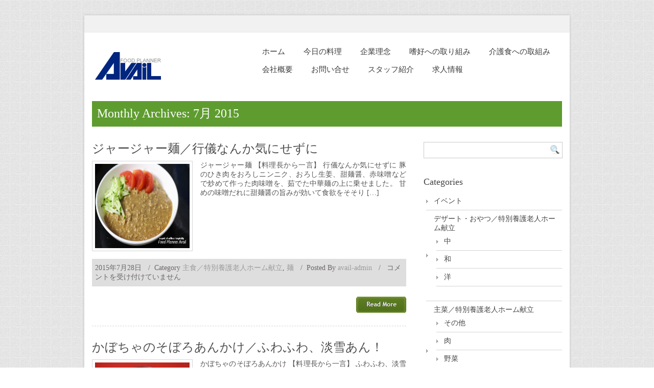

--- FILE ---
content_type: text/html; charset=UTF-8
request_url: http://fp-avail.co.jp/2015/07
body_size: 16071
content:
<!DOCTYPE html PUBLIC "-//W3C//DTD XHTML 1.0 Transitional//EN" "http://www.w3.org/TR/xhtml1/DTD/xhtml1-transitional.dtd">
<html lang="ja"
	prefix="og: http://ogp.me/ns#"  xmlns:og="http://ogp.me/ns#">
    <head>
        <meta charset="UTF-8" />
        <title>7月, 2015 | 委託給食のフードプランナー アベイル</title>
        <link rel="profile" href="http://gmpg.org/xfn/11" />
        <link rel="pingback" href="http://fp-avail.co.jp/fp/xmlrpc.php" />
        <link rel="stylesheet" type="text/css" media="all" href="http://fp-avail.co.jp/fp/wp-content/themes/andrina-lite/style.css" />       
        <meta name='robots' content='max-image-preview:large' />

<!-- All in One SEO Pack 3.1.1 によって Michael Torbert の Semper Fi Web Design[257,329] -->
<meta name="robots" content="noindex,follow" />
<link rel="next" href="http://fp-avail.co.jp/2015/07/page/2" />

<link rel="canonical" href="http://fp-avail.co.jp/2015/07" />
<!-- All in One SEO Pack -->
<link rel="alternate" type="application/rss+xml" title="委託給食のフードプランナー アベイル &raquo; フィード" href="http://fp-avail.co.jp/feed" />
<script type="text/javascript">
window._wpemojiSettings = {"baseUrl":"https:\/\/s.w.org\/images\/core\/emoji\/14.0.0\/72x72\/","ext":".png","svgUrl":"https:\/\/s.w.org\/images\/core\/emoji\/14.0.0\/svg\/","svgExt":".svg","source":{"concatemoji":"http:\/\/fp-avail.co.jp\/fp\/wp-includes\/js\/wp-emoji-release.min.js?ver=6.2.8"}};
/*! This file is auto-generated */
!function(e,a,t){var n,r,o,i=a.createElement("canvas"),p=i.getContext&&i.getContext("2d");function s(e,t){p.clearRect(0,0,i.width,i.height),p.fillText(e,0,0);e=i.toDataURL();return p.clearRect(0,0,i.width,i.height),p.fillText(t,0,0),e===i.toDataURL()}function c(e){var t=a.createElement("script");t.src=e,t.defer=t.type="text/javascript",a.getElementsByTagName("head")[0].appendChild(t)}for(o=Array("flag","emoji"),t.supports={everything:!0,everythingExceptFlag:!0},r=0;r<o.length;r++)t.supports[o[r]]=function(e){if(p&&p.fillText)switch(p.textBaseline="top",p.font="600 32px Arial",e){case"flag":return s("\ud83c\udff3\ufe0f\u200d\u26a7\ufe0f","\ud83c\udff3\ufe0f\u200b\u26a7\ufe0f")?!1:!s("\ud83c\uddfa\ud83c\uddf3","\ud83c\uddfa\u200b\ud83c\uddf3")&&!s("\ud83c\udff4\udb40\udc67\udb40\udc62\udb40\udc65\udb40\udc6e\udb40\udc67\udb40\udc7f","\ud83c\udff4\u200b\udb40\udc67\u200b\udb40\udc62\u200b\udb40\udc65\u200b\udb40\udc6e\u200b\udb40\udc67\u200b\udb40\udc7f");case"emoji":return!s("\ud83e\udef1\ud83c\udffb\u200d\ud83e\udef2\ud83c\udfff","\ud83e\udef1\ud83c\udffb\u200b\ud83e\udef2\ud83c\udfff")}return!1}(o[r]),t.supports.everything=t.supports.everything&&t.supports[o[r]],"flag"!==o[r]&&(t.supports.everythingExceptFlag=t.supports.everythingExceptFlag&&t.supports[o[r]]);t.supports.everythingExceptFlag=t.supports.everythingExceptFlag&&!t.supports.flag,t.DOMReady=!1,t.readyCallback=function(){t.DOMReady=!0},t.supports.everything||(n=function(){t.readyCallback()},a.addEventListener?(a.addEventListener("DOMContentLoaded",n,!1),e.addEventListener("load",n,!1)):(e.attachEvent("onload",n),a.attachEvent("onreadystatechange",function(){"complete"===a.readyState&&t.readyCallback()})),(e=t.source||{}).concatemoji?c(e.concatemoji):e.wpemoji&&e.twemoji&&(c(e.twemoji),c(e.wpemoji)))}(window,document,window._wpemojiSettings);
</script>
<style type="text/css">
img.wp-smiley,
img.emoji {
	display: inline !important;
	border: none !important;
	box-shadow: none !important;
	height: 1em !important;
	width: 1em !important;
	margin: 0 0.07em !important;
	vertical-align: -0.1em !important;
	background: none !important;
	padding: 0 !important;
}
</style>
	<link rel='stylesheet' id='wp-block-library-css' href='http://fp-avail.co.jp/fp/wp-includes/css/dist/block-library/style.min.css?ver=6.2.8' type='text/css' media='all' />
<link rel='stylesheet' id='classic-theme-styles-css' href='http://fp-avail.co.jp/fp/wp-includes/css/classic-themes.min.css?ver=6.2.8' type='text/css' media='all' />
<style id='global-styles-inline-css' type='text/css'>
body{--wp--preset--color--black: #000000;--wp--preset--color--cyan-bluish-gray: #abb8c3;--wp--preset--color--white: #ffffff;--wp--preset--color--pale-pink: #f78da7;--wp--preset--color--vivid-red: #cf2e2e;--wp--preset--color--luminous-vivid-orange: #ff6900;--wp--preset--color--luminous-vivid-amber: #fcb900;--wp--preset--color--light-green-cyan: #7bdcb5;--wp--preset--color--vivid-green-cyan: #00d084;--wp--preset--color--pale-cyan-blue: #8ed1fc;--wp--preset--color--vivid-cyan-blue: #0693e3;--wp--preset--color--vivid-purple: #9b51e0;--wp--preset--gradient--vivid-cyan-blue-to-vivid-purple: linear-gradient(135deg,rgba(6,147,227,1) 0%,rgb(155,81,224) 100%);--wp--preset--gradient--light-green-cyan-to-vivid-green-cyan: linear-gradient(135deg,rgb(122,220,180) 0%,rgb(0,208,130) 100%);--wp--preset--gradient--luminous-vivid-amber-to-luminous-vivid-orange: linear-gradient(135deg,rgba(252,185,0,1) 0%,rgba(255,105,0,1) 100%);--wp--preset--gradient--luminous-vivid-orange-to-vivid-red: linear-gradient(135deg,rgba(255,105,0,1) 0%,rgb(207,46,46) 100%);--wp--preset--gradient--very-light-gray-to-cyan-bluish-gray: linear-gradient(135deg,rgb(238,238,238) 0%,rgb(169,184,195) 100%);--wp--preset--gradient--cool-to-warm-spectrum: linear-gradient(135deg,rgb(74,234,220) 0%,rgb(151,120,209) 20%,rgb(207,42,186) 40%,rgb(238,44,130) 60%,rgb(251,105,98) 80%,rgb(254,248,76) 100%);--wp--preset--gradient--blush-light-purple: linear-gradient(135deg,rgb(255,206,236) 0%,rgb(152,150,240) 100%);--wp--preset--gradient--blush-bordeaux: linear-gradient(135deg,rgb(254,205,165) 0%,rgb(254,45,45) 50%,rgb(107,0,62) 100%);--wp--preset--gradient--luminous-dusk: linear-gradient(135deg,rgb(255,203,112) 0%,rgb(199,81,192) 50%,rgb(65,88,208) 100%);--wp--preset--gradient--pale-ocean: linear-gradient(135deg,rgb(255,245,203) 0%,rgb(182,227,212) 50%,rgb(51,167,181) 100%);--wp--preset--gradient--electric-grass: linear-gradient(135deg,rgb(202,248,128) 0%,rgb(113,206,126) 100%);--wp--preset--gradient--midnight: linear-gradient(135deg,rgb(2,3,129) 0%,rgb(40,116,252) 100%);--wp--preset--duotone--dark-grayscale: url('#wp-duotone-dark-grayscale');--wp--preset--duotone--grayscale: url('#wp-duotone-grayscale');--wp--preset--duotone--purple-yellow: url('#wp-duotone-purple-yellow');--wp--preset--duotone--blue-red: url('#wp-duotone-blue-red');--wp--preset--duotone--midnight: url('#wp-duotone-midnight');--wp--preset--duotone--magenta-yellow: url('#wp-duotone-magenta-yellow');--wp--preset--duotone--purple-green: url('#wp-duotone-purple-green');--wp--preset--duotone--blue-orange: url('#wp-duotone-blue-orange');--wp--preset--font-size--small: 13px;--wp--preset--font-size--medium: 20px;--wp--preset--font-size--large: 36px;--wp--preset--font-size--x-large: 42px;--wp--preset--spacing--20: 0.44rem;--wp--preset--spacing--30: 0.67rem;--wp--preset--spacing--40: 1rem;--wp--preset--spacing--50: 1.5rem;--wp--preset--spacing--60: 2.25rem;--wp--preset--spacing--70: 3.38rem;--wp--preset--spacing--80: 5.06rem;--wp--preset--shadow--natural: 6px 6px 9px rgba(0, 0, 0, 0.2);--wp--preset--shadow--deep: 12px 12px 50px rgba(0, 0, 0, 0.4);--wp--preset--shadow--sharp: 6px 6px 0px rgba(0, 0, 0, 0.2);--wp--preset--shadow--outlined: 6px 6px 0px -3px rgba(255, 255, 255, 1), 6px 6px rgba(0, 0, 0, 1);--wp--preset--shadow--crisp: 6px 6px 0px rgba(0, 0, 0, 1);}:where(.is-layout-flex){gap: 0.5em;}body .is-layout-flow > .alignleft{float: left;margin-inline-start: 0;margin-inline-end: 2em;}body .is-layout-flow > .alignright{float: right;margin-inline-start: 2em;margin-inline-end: 0;}body .is-layout-flow > .aligncenter{margin-left: auto !important;margin-right: auto !important;}body .is-layout-constrained > .alignleft{float: left;margin-inline-start: 0;margin-inline-end: 2em;}body .is-layout-constrained > .alignright{float: right;margin-inline-start: 2em;margin-inline-end: 0;}body .is-layout-constrained > .aligncenter{margin-left: auto !important;margin-right: auto !important;}body .is-layout-constrained > :where(:not(.alignleft):not(.alignright):not(.alignfull)){max-width: var(--wp--style--global--content-size);margin-left: auto !important;margin-right: auto !important;}body .is-layout-constrained > .alignwide{max-width: var(--wp--style--global--wide-size);}body .is-layout-flex{display: flex;}body .is-layout-flex{flex-wrap: wrap;align-items: center;}body .is-layout-flex > *{margin: 0;}:where(.wp-block-columns.is-layout-flex){gap: 2em;}.has-black-color{color: var(--wp--preset--color--black) !important;}.has-cyan-bluish-gray-color{color: var(--wp--preset--color--cyan-bluish-gray) !important;}.has-white-color{color: var(--wp--preset--color--white) !important;}.has-pale-pink-color{color: var(--wp--preset--color--pale-pink) !important;}.has-vivid-red-color{color: var(--wp--preset--color--vivid-red) !important;}.has-luminous-vivid-orange-color{color: var(--wp--preset--color--luminous-vivid-orange) !important;}.has-luminous-vivid-amber-color{color: var(--wp--preset--color--luminous-vivid-amber) !important;}.has-light-green-cyan-color{color: var(--wp--preset--color--light-green-cyan) !important;}.has-vivid-green-cyan-color{color: var(--wp--preset--color--vivid-green-cyan) !important;}.has-pale-cyan-blue-color{color: var(--wp--preset--color--pale-cyan-blue) !important;}.has-vivid-cyan-blue-color{color: var(--wp--preset--color--vivid-cyan-blue) !important;}.has-vivid-purple-color{color: var(--wp--preset--color--vivid-purple) !important;}.has-black-background-color{background-color: var(--wp--preset--color--black) !important;}.has-cyan-bluish-gray-background-color{background-color: var(--wp--preset--color--cyan-bluish-gray) !important;}.has-white-background-color{background-color: var(--wp--preset--color--white) !important;}.has-pale-pink-background-color{background-color: var(--wp--preset--color--pale-pink) !important;}.has-vivid-red-background-color{background-color: var(--wp--preset--color--vivid-red) !important;}.has-luminous-vivid-orange-background-color{background-color: var(--wp--preset--color--luminous-vivid-orange) !important;}.has-luminous-vivid-amber-background-color{background-color: var(--wp--preset--color--luminous-vivid-amber) !important;}.has-light-green-cyan-background-color{background-color: var(--wp--preset--color--light-green-cyan) !important;}.has-vivid-green-cyan-background-color{background-color: var(--wp--preset--color--vivid-green-cyan) !important;}.has-pale-cyan-blue-background-color{background-color: var(--wp--preset--color--pale-cyan-blue) !important;}.has-vivid-cyan-blue-background-color{background-color: var(--wp--preset--color--vivid-cyan-blue) !important;}.has-vivid-purple-background-color{background-color: var(--wp--preset--color--vivid-purple) !important;}.has-black-border-color{border-color: var(--wp--preset--color--black) !important;}.has-cyan-bluish-gray-border-color{border-color: var(--wp--preset--color--cyan-bluish-gray) !important;}.has-white-border-color{border-color: var(--wp--preset--color--white) !important;}.has-pale-pink-border-color{border-color: var(--wp--preset--color--pale-pink) !important;}.has-vivid-red-border-color{border-color: var(--wp--preset--color--vivid-red) !important;}.has-luminous-vivid-orange-border-color{border-color: var(--wp--preset--color--luminous-vivid-orange) !important;}.has-luminous-vivid-amber-border-color{border-color: var(--wp--preset--color--luminous-vivid-amber) !important;}.has-light-green-cyan-border-color{border-color: var(--wp--preset--color--light-green-cyan) !important;}.has-vivid-green-cyan-border-color{border-color: var(--wp--preset--color--vivid-green-cyan) !important;}.has-pale-cyan-blue-border-color{border-color: var(--wp--preset--color--pale-cyan-blue) !important;}.has-vivid-cyan-blue-border-color{border-color: var(--wp--preset--color--vivid-cyan-blue) !important;}.has-vivid-purple-border-color{border-color: var(--wp--preset--color--vivid-purple) !important;}.has-vivid-cyan-blue-to-vivid-purple-gradient-background{background: var(--wp--preset--gradient--vivid-cyan-blue-to-vivid-purple) !important;}.has-light-green-cyan-to-vivid-green-cyan-gradient-background{background: var(--wp--preset--gradient--light-green-cyan-to-vivid-green-cyan) !important;}.has-luminous-vivid-amber-to-luminous-vivid-orange-gradient-background{background: var(--wp--preset--gradient--luminous-vivid-amber-to-luminous-vivid-orange) !important;}.has-luminous-vivid-orange-to-vivid-red-gradient-background{background: var(--wp--preset--gradient--luminous-vivid-orange-to-vivid-red) !important;}.has-very-light-gray-to-cyan-bluish-gray-gradient-background{background: var(--wp--preset--gradient--very-light-gray-to-cyan-bluish-gray) !important;}.has-cool-to-warm-spectrum-gradient-background{background: var(--wp--preset--gradient--cool-to-warm-spectrum) !important;}.has-blush-light-purple-gradient-background{background: var(--wp--preset--gradient--blush-light-purple) !important;}.has-blush-bordeaux-gradient-background{background: var(--wp--preset--gradient--blush-bordeaux) !important;}.has-luminous-dusk-gradient-background{background: var(--wp--preset--gradient--luminous-dusk) !important;}.has-pale-ocean-gradient-background{background: var(--wp--preset--gradient--pale-ocean) !important;}.has-electric-grass-gradient-background{background: var(--wp--preset--gradient--electric-grass) !important;}.has-midnight-gradient-background{background: var(--wp--preset--gradient--midnight) !important;}.has-small-font-size{font-size: var(--wp--preset--font-size--small) !important;}.has-medium-font-size{font-size: var(--wp--preset--font-size--medium) !important;}.has-large-font-size{font-size: var(--wp--preset--font-size--large) !important;}.has-x-large-font-size{font-size: var(--wp--preset--font-size--x-large) !important;}
.wp-block-navigation a:where(:not(.wp-element-button)){color: inherit;}
:where(.wp-block-columns.is-layout-flex){gap: 2em;}
.wp-block-pullquote{font-size: 1.5em;line-height: 1.6;}
</style>
<link rel='stylesheet' id='contact-form-7-css' href='http://fp-avail.co.jp/fp/wp-content/plugins/contact-form-7/includes/css/styles.css?ver=4.3' type='text/css' media='all' />
<link rel='stylesheet' id='jfb-css' href='http://fp-avail.co.jp/fp/wp-content/plugins/wp-fb-autoconnect/style.css?ver=4.1.1' type='text/css' media='all' />
<script type='text/javascript' src='http://fp-avail.co.jp/fp/wp-includes/js/jquery/jquery.min.js?ver=3.6.4' id='jquery-core-js'></script>
<script type='text/javascript' src='http://fp-avail.co.jp/fp/wp-includes/js/jquery/jquery-migrate.min.js?ver=3.4.0' id='jquery-migrate-js'></script>
<script type='text/javascript' src='http://fp-avail.co.jp/fp/wp-content/themes/andrina-lite/js/ddsmoothmenu.js?ver=6.2.8' id='inkthemes-ddsmoothmenu-js'></script>
<script type='text/javascript' src='http://fp-avail.co.jp/fp/wp-content/themes/andrina-lite/js/jquery.validate.min.js?ver=6.2.8' id='inkthemes-validate-js'></script>
<script type='text/javascript' src='http://fp-avail.co.jp/fp/wp-content/themes/andrina-lite/js/custom.js?ver=6.2.8' id='inkthemes-custom-js'></script>
<link rel="https://api.w.org/" href="http://fp-avail.co.jp/wp-json/" /><link rel="EditURI" type="application/rsd+xml" title="RSD" href="http://fp-avail.co.jp/fp/xmlrpc.php?rsd" />
<link rel="wlwmanifest" type="application/wlwmanifest+xml" href="http://fp-avail.co.jp/fp/wp-includes/wlwmanifest.xml" />
<meta name="generator" content="WordPress 6.2.8" />
<!-- This site is powered by Tweet, Like, Plusone and Share Plugin - http://techxt.com/tweet-like-google-1-and-share-plugin-wordpress/ -->
		<meta property="og:type" content="article" />
	  	<meta property="og:title" content="委託給食のフードプランナー アベイル" />
		<meta property="og:url" content="http://fp-avail.co.jp"/>
		<meta property="og:description" content="「安全で、美味しい食事」を提供！委託給食サービス" />
		<meta property="og:site_name" content="委託給食のフードプランナー アベイル" />
		<!--[if lt IE 9]>
	  <script src="//html5shim.googlecode.com/svn/trunk/html5.js"></script>
	<![endif]-->
			<style type="text/css">div.socialicons{float:left;display:block;margin-right: 10px;line-height: 1;}div.socialiconsv{line-height: 1;}div.socialicons p{margin-bottom: 0px !important;margin-top: 0px !important;padding-bottom: 0px !important;padding-top: 0px !important;}div.social4iv{background: none repeat scroll 0 0 #FFFFFF;border: 1px solid #aaa;border-radius: 3px 3px 3px 3px;box-shadow: 3px 3px 3px #DDDDDD;padding: 3px;position: fixed;text-align: center;top: 55px;width: 68px;display:none;}div.socialiconsv{padding-bottom: 5px;}</style>
<script type="text/javascript" src="https://platform.twitter.com/widgets.js"></script><script type="text/javascript" src="//connect.facebook.net/ja_JP/all.js#xfbml=1"></script><script type="text/javascript" src="https://apis.google.com/js/plusone.js"></script><script type="text/javascript" src="https://platform.linkedin.com/in.js"></script><script type="text/javascript" src="http://fp-avail.co.jp/fp/wp-content/plugins/wp-lytebox/lytebox.js.php">
</script>
<link rel="stylesheet" href="http://fp-avail.co.jp/fp/wp-content/plugins/wp-lytebox/lytebox.css" type="text/css" media="screen" />
<style type="text/css">
#lbOverlay.grey { background-color: #000; }
#lbOuterContainer.grey { border: 3px solid #888; }
#lbDetailsContainer.grey { border: 3px solid #888; border-top: none; }
#lbPrev.grey:hover, #lbPrev.grey:visited:hover { background: url(http://fp-avail.co.jp/fp/wp-content/plugins/wp-lytebox/images/prev_grey.gif) left 15% no-repeat; }
#lbNext.grey:hover, #lbNext.grey:visited:hover { background: url(http://fp-avail.co.jp/fp/wp-content/plugins/wp-lytebox/images/next_grey.gif) right 15% no-repeat; }
#lbPrev2.grey, #lbNext2.grey, #lbSpacer.grey { color: #333; }
#lbPrev2_Off.grey, #lbNext2_Off.grey { color: #CCC; }
#lbDetailsData.grey { color: #333; }
#lbClose.grey { background: url(http://fp-avail.co.jp/fp/wp-content/plugins/wp-lytebox/images/close_grey.png) no-repeat; }
#lbPlay.grey { background: url(http://fp-avail.co.jp/fp/wp-content/plugins/wp-lytebox/images/play_grey.png) no-repeat; }
#lbPause.grey { background: url(http://fp-avail.co.jp/fp/wp-content/plugins/wp-lytebox/images/pause_grey.png) no-repeat; }</style>    <!--[if gte IE 9]>
          <script type="text/javascript">
          Cufon.set('engine', 'canvas');
          </script>
          <![endif]-->
    <meta property="og:title" content="委託給食のフードプランナー アベイル" />
<meta property="og:site_name" content="委託給食のフードプランナー アベイル" />
<meta property="og:description" content="「安全で、美味しい食事」を提供！委託給食サービス" />
<meta property="og:type" content="blog" />
<meta property="og:url" content="http://fp-avail.co.jp" />
<!-- BEGIN: WP Social Bookmarking Light -->
<script>(function(d, s, id) {
  var js, fjs = d.getElementsByTagName(s)[0];
  if (d.getElementById(id)) return;
  js = d.createElement(s); js.id = id;
  js.src = "//connect.facebook.net/en_US/sdk.js#xfbml=1&version=v2.0";
  fjs.parentNode.insertBefore(js, fjs);
}(document, 'script', 'facebook-jssdk'));</script>   
<style type="text/css">
.wp_social_bookmarking_light{
    border: 0 !important;
    padding: 10px 0 20px 0 !important;
    margin: 0 !important;
}
.wp_social_bookmarking_light div{
    float: left !important;
    border: 0 !important;
    padding: 0 !important;
    margin: 0 5px 0px 0 !important;
    min-height: 30px !important;
    line-height: 18px !important;
    text-indent: 0 !important;
}
.wp_social_bookmarking_light img{
    border: 0 !important;
    padding: 0;
    margin: 0;
    vertical-align: top !important;
}
.wp_social_bookmarking_light_clear{
    clear: both !important;
}
#fb-root{
    display: none;
}
.wsbl_twitter{
    width: 100px;
}
.wsbl_facebook_like iframe{
    max-width: none !important;
}</style>
<!-- END: WP Social Bookmarking Light -->
      
<meta name="google-site-verification" content="ir0XfboJcE5t2PchVhhXHC3EjLvBnAM5KW07QTEo3Yk" />
    </head>
    <body class="archive date" style=" background: fixed url(http://fp-avail.co.jp/fp/wp-content/themes/andrina-lite/images/bg.jpg); " >
        <div class="main-container">
            <div class="container_24">
                <div class="grid_24">                    
                    <div class="clear"></div>
                    <div class="main-content">
                        <div class="social-links">                        
                        </div>
                        <div class="header">
                            <div class="grid_8 alpha">
                                <div class="logo"> 
                                                                            <a href="http://fp-avail.co.jp"><img src="http://fp-avail.co.jp/fp/wp-content/uploads/2014/09/fp_logo1.jpg" alt="委託給食のフードプランナー アベイル" /></a>
                                                                    </div>
                            </div>
                            <div class="grid_16 omega">
                                <!--Start Menu wrapper-->
                                <div class="menu_wrapper">
                                    <div id="menu" class="menu-%e3%83%a1%e3%83%8b%e3%83%a5%e3%83%bc-1-container"><ul id="menu-%e3%83%a1%e3%83%8b%e3%83%a5%e3%83%bc-1" class="ddsmoothmenu"><li id="menu-item-445" class="menu-item menu-item-type-custom menu-item-object-custom menu-item-home menu-item-445"><a href="http://fp-avail.co.jp/">ホーム</a></li>
<li id="menu-item-511" class="menu-item menu-item-type-post_type menu-item-object-page menu-item-511"><a href="http://fp-avail.co.jp/382-2">今日の料理</a></li>
<li id="menu-item-451" class="menu-item menu-item-type-post_type menu-item-object-page menu-item-451"><a href="http://fp-avail.co.jp/%e4%bb%8b%e8%ad%b7%e9%a3%9f%e3%81%b8%e3%81%ae%e5%8f%96%e3%82%8a%e7%b5%84%e3%81%bf">企業理念</a></li>
<li id="menu-item-477" class="menu-item menu-item-type-post_type menu-item-object-page menu-item-477"><a href="http://fp-avail.co.jp/%e5%97%9c%e5%a5%bd%e3%81%b8%e3%81%ae%e5%8f%96%e3%82%8a%e7%b5%84%e3%81%bf">嗜好への取り組み</a></li>
<li id="menu-item-478" class="menu-item menu-item-type-post_type menu-item-object-page menu-item-478"><a href="http://fp-avail.co.jp/%e4%bb%8b%e8%ad%b7%e9%a3%9f%e3%81%b8%e3%81%ae%e5%8f%96%e7%b5%84%e3%81%bf">介護食への取組み</a></li>
<li id="menu-item-452" class="menu-item menu-item-type-post_type menu-item-object-page menu-item-452"><a href="http://fp-avail.co.jp/%e4%bc%9a%e7%a4%be%e6%a6%82%e8%a6%81">会社概要</a></li>
<li id="menu-item-446" class="menu-item menu-item-type-post_type menu-item-object-page menu-item-446"><a href="http://fp-avail.co.jp/%e3%81%8a%e5%95%8f%e5%90%88%e3%81%9b">お問い合せ</a></li>
<li id="menu-item-448" class="menu-item menu-item-type-post_type menu-item-object-page menu-item-448"><a href="http://fp-avail.co.jp/%e3%82%b9%e3%82%bf%e3%83%83%e3%83%95%e7%b4%b9%e4%bb%8b">スタッフ紹介</a></li>
<li id="menu-item-1339" class="menu-item menu-item-type-post_type menu-item-object-page menu-item-1339"><a href="http://fp-avail.co.jp/%e6%b1%82%e4%ba%ba%e6%83%85%e5%a0%b1">求人情報</a></li>
</ul></div>                                </div>
                                <!--End Menu-->
                            </div>
                        </div>
                        <div class="clear"></div><div class="clear"></div>
<div class="page-content">
            <h1 class="page_title single-heading">
                            Monthly Archives: 7月 2015                    </h1> 
        <div class="grid_16 alpha">
            <div class="content-bar">
                <!-- Start the Loop. -->
        <!--post Start-->
        <div id="post-10690" class="post-10690 post type-post status-publish format-standard hentry category-12 category-20">
            <h1 class="post_title"><a href="http://fp-avail.co.jp/%e3%82%b8%e3%83%a3%e3%83%bc%e3%82%b8%e3%83%a3%e3%83%bc%e9%ba%ba%ef%bc%8f%e8%a1%8c%e5%84%80%e3%81%aa%e3%82%93%e3%81%8b%e6%b0%97%e3%81%ab%e3%81%9b%e3%81%9a%e3%81%ab" rel="bookmark" title="Permalink to ジャージャー麺／行儀なんか気にせずに">ジャージャー麺／行儀なんか気にせずに</a></h1>
            <div class="post_content">                    <a href="http://fp-avail.co.jp/%e3%82%b8%e3%83%a3%e3%83%bc%e3%82%b8%e3%83%a3%e3%83%bc%e9%ba%ba%ef%bc%8f%e8%a1%8c%e5%84%80%e3%81%aa%e3%82%93%e3%81%8b%e6%b0%97%e3%81%ab%e3%81%9b%e3%81%9a%e3%81%ab"><a href='http://fp-avail.co.jp/%e3%82%b8%e3%83%a3%e3%83%bc%e3%82%b8%e3%83%a3%e3%83%bc%e9%ba%ba%ef%bc%8f%e8%a1%8c%e5%84%80%e3%81%aa%e3%82%93%e3%81%8b%e6%b0%97%e3%81%ab%e3%81%9b%e3%81%9a%e3%81%ab'><img src='http://fp-avail.co.jp/fp/wp-content/uploads/2015/07/IMG_3630.jpg' width='250' height='170' class='postimg wp-post-image' alt='' /></a></a>
                    	
                <p>ジャージャー麺 【料理長から一言】 行儀なんか気にせずに 豚のひき肉をおろしニンニク、おろし生姜、甜麺醤、赤味噌などで炒めて作った肉味噌を、茹でた中華麺の上に乗せました。 甘めの味噌だれに甜麺醤の旨みが効いて食欲をそそり [&hellip;]</p>
                <div class="clear"></div>
                                <ul class="post_meta">
                    <li class="post_date">2015年7月28日</li>
                    <li class="post_category"><span>/&nbsp;&nbsp;Category</span>&nbsp;<a href="http://fp-avail.co.jp/category/%e4%b8%bb%e9%a3%9f" rel="category tag">主食／特別養護老人ホーム献立</a>, <a href="http://fp-avail.co.jp/category/%e4%b8%bb%e9%a3%9f/%e9%ba%ba" rel="category tag">麺</a></li>
                    <li class="posted_by"><span>/&nbsp;&nbsp;</span>Posted By&nbsp;<a href="http://fp-avail.co.jp/author/avail-admin" title="avail-admin の投稿" rel="author">avail-admin</a></li>
                    <li class="postc_comment"><span>/&nbsp;&nbsp;</span>&nbsp;<span><span class="screen-reader-text">ジャージャー麺／行儀なんか気にせずに は</span>コメントを受け付けていません</span></li>
                </ul>
                <a class="read_more" href="http://fp-avail.co.jp/%e3%82%b8%e3%83%a3%e3%83%bc%e3%82%b8%e3%83%a3%e3%83%bc%e9%ba%ba%ef%bc%8f%e8%a1%8c%e5%84%80%e3%81%aa%e3%82%93%e3%81%8b%e6%b0%97%e3%81%ab%e3%81%9b%e3%81%9a%e3%81%ab">Read More</a> </div>
        </div>
        <!--post End-->
            <!--post Start-->
        <div id="post-10688" class="post-10688 post type-post status-publish format-standard hentry category-30 category-13 category-17">
            <h1 class="post_title"><a href="http://fp-avail.co.jp/%e3%81%8b%e3%81%bc%e3%81%a1%e3%82%83%e3%81%ae%e3%81%9d%e3%81%bc%e3%82%8d%e3%81%82%e3%82%93%e3%81%8b%e3%81%91%ef%bc%8f%e3%81%b5%e3%82%8f%e3%81%b5%e3%82%8f%e3%80%81%e6%b7%a1%e9%9b%aa%e3%81%82%e3%82%93" rel="bookmark" title="Permalink to かぼちゃのそぼろあんかけ／ふわふわ、淡雪あん！">かぼちゃのそぼろあんかけ／ふわふわ、淡雪あん！</a></h1>
            <div class="post_content">                    <a href="http://fp-avail.co.jp/%e3%81%8b%e3%81%bc%e3%81%a1%e3%82%83%e3%81%ae%e3%81%9d%e3%81%bc%e3%82%8d%e3%81%82%e3%82%93%e3%81%8b%e3%81%91%ef%bc%8f%e3%81%b5%e3%82%8f%e3%81%b5%e3%82%8f%e3%80%81%e6%b7%a1%e9%9b%aa%e3%81%82%e3%82%93"><a href='http://fp-avail.co.jp/%e3%81%8b%e3%81%bc%e3%81%a1%e3%82%83%e3%81%ae%e3%81%9d%e3%81%bc%e3%82%8d%e3%81%82%e3%82%93%e3%81%8b%e3%81%91%ef%bc%8f%e3%81%b5%e3%82%8f%e3%81%b5%e3%82%8f%e3%80%81%e6%b7%a1%e9%9b%aa%e3%81%82%e3%82%93'><img src='http://fp-avail.co.jp/fp/wp-content/uploads/2015/07/IMG_3601.jpg' width='250' height='170' class='postimg wp-post-image' alt='' /></a></a>
                    	
                <p>かぼちゃのそぼろあんかけ 【料理長から一言】 ふわふわ、淡雪あん！ かぼちゃに鶏ひき肉のそぼろあんをかけて。 薄口しょうゆ仕立てですから、そぼろ餡が白く、上品な口当たり優しい味です。 生姜の香りがほんのりいいアクセントに [&hellip;]</p>
                <div class="clear"></div>
                                <ul class="post_meta">
                    <li class="post_date"></li>
                    <li class="post_category"><span>/&nbsp;&nbsp;Category</span>&nbsp;<a href="http://fp-avail.co.jp/category/%e5%89%af%e8%8f%9c/%e3%81%9d%e3%81%ae%e4%bb%96-%e5%89%af%e8%8f%9c" rel="category tag">その他</a>, <a href="http://fp-avail.co.jp/category/%e5%89%af%e8%8f%9c" rel="category tag">副菜／特別養護老人ホーム献立</a>, <a href="http://fp-avail.co.jp/category/%e5%89%af%e8%8f%9c/%e9%87%8e%e8%8f%9c%e3%83%bb%e8%8c%b8%e3%83%bb%e8%8a%8b" rel="category tag">野菜・茸・芋</a></li>
                    <li class="posted_by"><span>/&nbsp;&nbsp;</span>Posted By&nbsp;<a href="http://fp-avail.co.jp/author/avail-admin" title="avail-admin の投稿" rel="author">avail-admin</a></li>
                    <li class="postc_comment"><span>/&nbsp;&nbsp;</span>&nbsp;<span><span class="screen-reader-text">かぼちゃのそぼろあんかけ／ふわふわ、淡雪あん！ は</span>コメントを受け付けていません</span></li>
                </ul>
                <a class="read_more" href="http://fp-avail.co.jp/%e3%81%8b%e3%81%bc%e3%81%a1%e3%82%83%e3%81%ae%e3%81%9d%e3%81%bc%e3%82%8d%e3%81%82%e3%82%93%e3%81%8b%e3%81%91%ef%bc%8f%e3%81%b5%e3%82%8f%e3%81%b5%e3%82%8f%e3%80%81%e6%b7%a1%e9%9b%aa%e3%81%82%e3%82%93">Read More</a> </div>
        </div>
        <!--post End-->
            <!--post Start-->
        <div id="post-10673" class="post-10673 post type-post status-publish format-standard hentry category-30 category-13 category-17">
            <h1 class="post_title"><a href="http://fp-avail.co.jp/%e9%87%8c%e8%8a%8b%e3%81%a8%e6%a1%9c%e6%b5%b7%e8%80%81%e3%81%ae%e7%85%ae%e7%89%a9%ef%bc%8f%e7%99%bd%e3%81%84%e9%87%8c%e8%8a%8b%e3%81%ab%e3%80%81%e3%81%bb%e3%82%93%e3%81%ae%e3%82%8a%e3%83%94%e3%83%b3" rel="bookmark" title="Permalink to 里芋と桜海老の煮物／白い里芋に、ほんのりピンク色のアクセント">里芋と桜海老の煮物／白い里芋に、ほんのりピンク色のアクセント</a></h1>
            <div class="post_content">                    <a href="http://fp-avail.co.jp/%e9%87%8c%e8%8a%8b%e3%81%a8%e6%a1%9c%e6%b5%b7%e8%80%81%e3%81%ae%e7%85%ae%e7%89%a9%ef%bc%8f%e7%99%bd%e3%81%84%e9%87%8c%e8%8a%8b%e3%81%ab%e3%80%81%e3%81%bb%e3%82%93%e3%81%ae%e3%82%8a%e3%83%94%e3%83%b3"><a href='http://fp-avail.co.jp/%e9%87%8c%e8%8a%8b%e3%81%a8%e6%a1%9c%e6%b5%b7%e8%80%81%e3%81%ae%e7%85%ae%e7%89%a9%ef%bc%8f%e7%99%bd%e3%81%84%e9%87%8c%e8%8a%8b%e3%81%ab%e3%80%81%e3%81%bb%e3%82%93%e3%81%ae%e3%82%8a%e3%83%94%e3%83%b3'><img src='http://fp-avail.co.jp/fp/wp-content/uploads/2015/07/IMG_3620.jpg' width='250' height='170' class='postimg wp-post-image' alt='' /></a></a>
                    	
                <p>里芋と桜海老の煮物 【料理長から一言】 白い里芋に、ほんのりピンク色のアクセント 桜海老の香ばしさ、里芋のぬめり。 里芋と桜海老の相性って意外にも最高。 煮物にしても、揚げ物にしても、お焼きにしても、なかなかイケるんです [&hellip;]</p>
                <div class="clear"></div>
                                <ul class="post_meta">
                    <li class="post_date"></li>
                    <li class="post_category"><span>/&nbsp;&nbsp;Category</span>&nbsp;<a href="http://fp-avail.co.jp/category/%e5%89%af%e8%8f%9c/%e3%81%9d%e3%81%ae%e4%bb%96-%e5%89%af%e8%8f%9c" rel="category tag">その他</a>, <a href="http://fp-avail.co.jp/category/%e5%89%af%e8%8f%9c" rel="category tag">副菜／特別養護老人ホーム献立</a>, <a href="http://fp-avail.co.jp/category/%e5%89%af%e8%8f%9c/%e9%87%8e%e8%8f%9c%e3%83%bb%e8%8c%b8%e3%83%bb%e8%8a%8b" rel="category tag">野菜・茸・芋</a></li>
                    <li class="posted_by"><span>/&nbsp;&nbsp;</span>Posted By&nbsp;<a href="http://fp-avail.co.jp/author/avail-admin" title="avail-admin の投稿" rel="author">avail-admin</a></li>
                    <li class="postc_comment"><span>/&nbsp;&nbsp;</span>&nbsp;<span><span class="screen-reader-text">里芋と桜海老の煮物／白い里芋に、ほんのりピンク色のアクセント は</span>コメントを受け付けていません</span></li>
                </ul>
                <a class="read_more" href="http://fp-avail.co.jp/%e9%87%8c%e8%8a%8b%e3%81%a8%e6%a1%9c%e6%b5%b7%e8%80%81%e3%81%ae%e7%85%ae%e7%89%a9%ef%bc%8f%e7%99%bd%e3%81%84%e9%87%8c%e8%8a%8b%e3%81%ab%e3%80%81%e3%81%bb%e3%82%93%e3%81%ae%e3%82%8a%e3%83%94%e3%83%b3">Read More</a> </div>
        </div>
        <!--post End-->
            <!--post Start-->
        <div id="post-10675" class="post-10675 post type-post status-publish format-standard hentry category-30 category-13 category-17">
            <h1 class="post_title"><a href="http://fp-avail.co.jp/%e3%82%ab%e3%83%ac%e3%83%bc%e3%82%b9%e3%83%91%e3%82%b2%e3%83%86%e3%82%a3%e3%82%b5%e3%83%a9%e3%83%80%ef%bc%8f%e3%82%ab%e3%83%ac%e3%83%bc%e7%b2%89%e3%81%8c%e5%ad%98%e5%9c%a8%e3%82%92%e7%99%ba%e6%8f%ae" rel="bookmark" title="Permalink to カレースパゲティサラダ／カレー粉が存在を発揮">カレースパゲティサラダ／カレー粉が存在を発揮</a></h1>
            <div class="post_content">                    <a href="http://fp-avail.co.jp/%e3%82%ab%e3%83%ac%e3%83%bc%e3%82%b9%e3%83%91%e3%82%b2%e3%83%86%e3%82%a3%e3%82%b5%e3%83%a9%e3%83%80%ef%bc%8f%e3%82%ab%e3%83%ac%e3%83%bc%e7%b2%89%e3%81%8c%e5%ad%98%e5%9c%a8%e3%82%92%e7%99%ba%e6%8f%ae"><a href='http://fp-avail.co.jp/%e3%82%ab%e3%83%ac%e3%83%bc%e3%82%b9%e3%83%91%e3%82%b2%e3%83%86%e3%82%a3%e3%82%b5%e3%83%a9%e3%83%80%ef%bc%8f%e3%82%ab%e3%83%ac%e3%83%bc%e7%b2%89%e3%81%8c%e5%ad%98%e5%9c%a8%e3%82%92%e7%99%ba%e6%8f%ae'><img src='http://fp-avail.co.jp/fp/wp-content/uploads/2015/07/IMG_3606.jpg' width='250' height='170' class='postimg wp-post-image' alt='' /></a></a>
                    	
                <p>カレースパゲティサラダ 【料理長から一言】 カレー粉が存在を発揮 カレー味とマヨネーズ味は、間違いないコンビだ。 スパイシーなカレー粉が、マヨネーズと、まさに“鉄板コンビネーション”。 いつものスパゲティサラダに、カレー [&hellip;]</p>
                <div class="clear"></div>
                                <ul class="post_meta">
                    <li class="post_date">2015年7月26日</li>
                    <li class="post_category"><span>/&nbsp;&nbsp;Category</span>&nbsp;<a href="http://fp-avail.co.jp/category/%e5%89%af%e8%8f%9c/%e3%81%9d%e3%81%ae%e4%bb%96-%e5%89%af%e8%8f%9c" rel="category tag">その他</a>, <a href="http://fp-avail.co.jp/category/%e5%89%af%e8%8f%9c" rel="category tag">副菜／特別養護老人ホーム献立</a>, <a href="http://fp-avail.co.jp/category/%e5%89%af%e8%8f%9c/%e9%87%8e%e8%8f%9c%e3%83%bb%e8%8c%b8%e3%83%bb%e8%8a%8b" rel="category tag">野菜・茸・芋</a></li>
                    <li class="posted_by"><span>/&nbsp;&nbsp;</span>Posted By&nbsp;<a href="http://fp-avail.co.jp/author/avail-admin" title="avail-admin の投稿" rel="author">avail-admin</a></li>
                    <li class="postc_comment"><span>/&nbsp;&nbsp;</span>&nbsp;<span><span class="screen-reader-text">カレースパゲティサラダ／カレー粉が存在を発揮 は</span>コメントを受け付けていません</span></li>
                </ul>
                <a class="read_more" href="http://fp-avail.co.jp/%e3%82%ab%e3%83%ac%e3%83%bc%e3%82%b9%e3%83%91%e3%82%b2%e3%83%86%e3%82%a3%e3%82%b5%e3%83%a9%e3%83%80%ef%bc%8f%e3%82%ab%e3%83%ac%e3%83%bc%e7%b2%89%e3%81%8c%e5%ad%98%e5%9c%a8%e3%82%92%e7%99%ba%e6%8f%ae">Read More</a> </div>
        </div>
        <!--post End-->
            <!--post Start-->
        <div id="post-10671" class="post-10671 post type-post status-publish format-standard hentry category-11 category-21">
            <h1 class="post_title"><a href="http://fp-avail.co.jp/%e3%83%8f%e3%83%b3%e3%83%90%e3%83%bc%e3%82%b0%ef%bc%8f%e7%b8%84%e6%96%87%e6%99%82%e4%bb%a3%e3%81%8b%e3%82%89%ef%bc%9f" rel="bookmark" title="Permalink to ハンバーグ／縄文時代から？">ハンバーグ／縄文時代から？</a></h1>
            <div class="post_content">                    <a href="http://fp-avail.co.jp/%e3%83%8f%e3%83%b3%e3%83%90%e3%83%bc%e3%82%b0%ef%bc%8f%e7%b8%84%e6%96%87%e6%99%82%e4%bb%a3%e3%81%8b%e3%82%89%ef%bc%9f"><a href='http://fp-avail.co.jp/%e3%83%8f%e3%83%b3%e3%83%90%e3%83%bc%e3%82%b0%ef%bc%8f%e7%b8%84%e6%96%87%e6%99%82%e4%bb%a3%e3%81%8b%e3%82%89%ef%bc%9f'><img src='http://fp-avail.co.jp/fp/wp-content/uploads/2015/07/IMG_3578.jpg' width='250' height='170' class='postimg wp-post-image' alt='' /></a></a>
                    	
                <p>ハンバーグ 【料理長から一言】 縄文時代から？ 縄文時代の遺跡の出土品の中に、縄文クッキーや縄文ハンバーグと呼ばれている「クッキー状炭化物」があるそうです。 驚きですね！ 縄文人は、狩猟した動物の肉にドングリや木の実を混 [&hellip;]</p>
                <div class="clear"></div>
                                <ul class="post_meta">
                    <li class="post_date"></li>
                    <li class="post_category"><span>/&nbsp;&nbsp;Category</span>&nbsp;<a href="http://fp-avail.co.jp/category/%e4%b8%bb%e8%8f%9c" rel="category tag">主菜／特別養護老人ホーム献立</a>, <a href="http://fp-avail.co.jp/category/%e4%b8%bb%e8%8f%9c/%e8%82%89" rel="category tag">肉</a></li>
                    <li class="posted_by"><span>/&nbsp;&nbsp;</span>Posted By&nbsp;<a href="http://fp-avail.co.jp/author/avail-admin" title="avail-admin の投稿" rel="author">avail-admin</a></li>
                    <li class="postc_comment"><span>/&nbsp;&nbsp;</span>&nbsp;<span><span class="screen-reader-text">ハンバーグ／縄文時代から？ は</span>コメントを受け付けていません</span></li>
                </ul>
                <a class="read_more" href="http://fp-avail.co.jp/%e3%83%8f%e3%83%b3%e3%83%90%e3%83%bc%e3%82%b0%ef%bc%8f%e7%b8%84%e6%96%87%e6%99%82%e4%bb%a3%e3%81%8b%e3%82%89%ef%bc%9f">Read More</a> </div>
        </div>
        <!--post End-->
            <!--post Start-->
        <div id="post-10666" class="post-10666 post type-post status-publish format-standard hentry category-11 category-22">
            <h1 class="post_title"><a href="http://fp-avail.co.jp/%e7%99%bd%e8%ba%ab%e9%ad%9a%e3%81%ae%e9%a6%99%e8%8d%89%e3%82%bd%e3%83%bc%e3%82%b9%ef%bc%8f%e3%82%b8%e3%82%a7%e3%83%8e%e3%83%99%e3%83%bc%e3%82%bc" rel="bookmark" title="Permalink to 白身魚の香草ソース／ジェノベーゼ">白身魚の香草ソース／ジェノベーゼ</a></h1>
            <div class="post_content">                    <a href="http://fp-avail.co.jp/%e7%99%bd%e8%ba%ab%e9%ad%9a%e3%81%ae%e9%a6%99%e8%8d%89%e3%82%bd%e3%83%bc%e3%82%b9%ef%bc%8f%e3%82%b8%e3%82%a7%e3%83%8e%e3%83%99%e3%83%bc%e3%82%bc"><a href='http://fp-avail.co.jp/%e7%99%bd%e8%ba%ab%e9%ad%9a%e3%81%ae%e9%a6%99%e8%8d%89%e3%82%bd%e3%83%bc%e3%82%b9%ef%bc%8f%e3%82%b8%e3%82%a7%e3%83%8e%e3%83%99%e3%83%bc%e3%82%bc'><img src='http://fp-avail.co.jp/fp/wp-content/uploads/2015/07/IMG_3567.jpg' width='250' height='170' class='postimg wp-post-image' alt='' /></a></a>
                    	
                <p>白身魚の香草ソース 【料理長から一言】 さわやかなバジルのソース 白身魚を白ワインを振って、オリーブ油でソテーしました。バジルソースをかけました。。 フワッと蒸し焼きにした白身魚を さわやかなバジルのソースで楽しんでくだ [&hellip;]</p>
                <div class="clear"></div>
                                <ul class="post_meta">
                    <li class="post_date">2015年7月25日</li>
                    <li class="post_category"><span>/&nbsp;&nbsp;Category</span>&nbsp;<a href="http://fp-avail.co.jp/category/%e4%b8%bb%e8%8f%9c" rel="category tag">主菜／特別養護老人ホーム献立</a>, <a href="http://fp-avail.co.jp/category/%e4%b8%bb%e8%8f%9c/%e9%ad%9a" rel="category tag">魚</a></li>
                    <li class="posted_by"><span>/&nbsp;&nbsp;</span>Posted By&nbsp;<a href="http://fp-avail.co.jp/author/avail-admin" title="avail-admin の投稿" rel="author">avail-admin</a></li>
                    <li class="postc_comment"><span>/&nbsp;&nbsp;</span>&nbsp;<span><span class="screen-reader-text">白身魚の香草ソース／ジェノベーゼ は</span>コメントを受け付けていません</span></li>
                </ul>
                <a class="read_more" href="http://fp-avail.co.jp/%e7%99%bd%e8%ba%ab%e9%ad%9a%e3%81%ae%e9%a6%99%e8%8d%89%e3%82%bd%e3%83%bc%e3%82%b9%ef%bc%8f%e3%82%b8%e3%82%a7%e3%83%8e%e3%83%99%e3%83%bc%e3%82%bc">Read More</a> </div>
        </div>
        <!--post End-->
            <!--post Start-->
        <div id="post-10664" class="post-10664 post type-post status-publish format-standard hentry category-11 category-21">
            <h1 class="post_title"><a href="http://fp-avail.co.jp/%e7%89%9b%e8%82%89%e3%81%ae%e8%b5%a4%e3%83%af%e3%82%a4%e3%83%b3%e7%85%ae%ef%bc%8f%e9%85%92%e3%81%af%e6%96%99%e7%90%86%e3%82%92%e5%bc%95%e3%81%8d%e7%ab%8b%e3%81%a6%e3%83%bb%e3%83%bb" rel="bookmark" title="Permalink to 牛肉の赤ワイン煮／酒は料理を引き立て・・">牛肉の赤ワイン煮／酒は料理を引き立て・・</a></h1>
            <div class="post_content">                    <a href="http://fp-avail.co.jp/%e7%89%9b%e8%82%89%e3%81%ae%e8%b5%a4%e3%83%af%e3%82%a4%e3%83%b3%e7%85%ae%ef%bc%8f%e9%85%92%e3%81%af%e6%96%99%e7%90%86%e3%82%92%e5%bc%95%e3%81%8d%e7%ab%8b%e3%81%a6%e3%83%bb%e3%83%bb"><a href='http://fp-avail.co.jp/%e7%89%9b%e8%82%89%e3%81%ae%e8%b5%a4%e3%83%af%e3%82%a4%e3%83%b3%e7%85%ae%ef%bc%8f%e9%85%92%e3%81%af%e6%96%99%e7%90%86%e3%82%92%e5%bc%95%e3%81%8d%e7%ab%8b%e3%81%a6%e3%83%bb%e3%83%bb'><img src='http://fp-avail.co.jp/fp/wp-content/uploads/2015/07/IMG_3595.jpg' width='250' height='170' class='postimg wp-post-image' alt='' /></a></a>
                    	
                <p>牛肉の赤ワイン煮 【料理長から一言】 本格的な味に！ 今日は「牛肉の赤ワイン煮」 牛肉（かた脂身つき）を、赤ワインでひたすらゆっくり煮込みました。 牛肉はトロトロやわらかに、じっくりと旨味を引き出しました。 フランスの伝 [&hellip;]</p>
                <div class="clear"></div>
                                <ul class="post_meta">
                    <li class="post_date"></li>
                    <li class="post_category"><span>/&nbsp;&nbsp;Category</span>&nbsp;<a href="http://fp-avail.co.jp/category/%e4%b8%bb%e8%8f%9c" rel="category tag">主菜／特別養護老人ホーム献立</a>, <a href="http://fp-avail.co.jp/category/%e4%b8%bb%e8%8f%9c/%e8%82%89" rel="category tag">肉</a></li>
                    <li class="posted_by"><span>/&nbsp;&nbsp;</span>Posted By&nbsp;<a href="http://fp-avail.co.jp/author/avail-admin" title="avail-admin の投稿" rel="author">avail-admin</a></li>
                    <li class="postc_comment"><span>/&nbsp;&nbsp;</span>&nbsp;<span><span class="screen-reader-text">牛肉の赤ワイン煮／酒は料理を引き立て・・ は</span>コメントを受け付けていません</span></li>
                </ul>
                <a class="read_more" href="http://fp-avail.co.jp/%e7%89%9b%e8%82%89%e3%81%ae%e8%b5%a4%e3%83%af%e3%82%a4%e3%83%b3%e7%85%ae%ef%bc%8f%e9%85%92%e3%81%af%e6%96%99%e7%90%86%e3%82%92%e5%bc%95%e3%81%8d%e7%ab%8b%e3%81%a6%e3%83%bb%e3%83%bb">Read More</a> </div>
        </div>
        <!--post End-->
            <!--post Start-->
        <div id="post-10662" class="post-10662 post type-post status-publish format-standard hentry category-19 category-12">
            <h1 class="post_title"><a href="http://fp-avail.co.jp/%e3%83%90%e3%82%bf%e3%83%bc%e3%82%b3%e3%83%bc%e3%83%b3%e9%86%a4%e6%b2%b9%e3%81%94%e9%a3%af%ef%bc%8f%e5%85%83%e6%b0%97%e3%82%92%e9%81%8b%e3%82%93%e3%81%a7%e3%81%8f%e3%82%8c%e3%82%8b%ef%bc%81" rel="bookmark" title="Permalink to バターコーン醤油ご飯／元気を運んでくれる！">バターコーン醤油ご飯／元気を運んでくれる！</a></h1>
            <div class="post_content">                    <a href="http://fp-avail.co.jp/%e3%83%90%e3%82%bf%e3%83%bc%e3%82%b3%e3%83%bc%e3%83%b3%e9%86%a4%e6%b2%b9%e3%81%94%e9%a3%af%ef%bc%8f%e5%85%83%e6%b0%97%e3%82%92%e9%81%8b%e3%82%93%e3%81%a7%e3%81%8f%e3%82%8c%e3%82%8b%ef%bc%81"><a href='http://fp-avail.co.jp/%e3%83%90%e3%82%bf%e3%83%bc%e3%82%b3%e3%83%bc%e3%83%b3%e9%86%a4%e6%b2%b9%e3%81%94%e9%a3%af%ef%bc%8f%e5%85%83%e6%b0%97%e3%82%92%e9%81%8b%e3%82%93%e3%81%a7%e3%81%8f%e3%82%8c%e3%82%8b%ef%bc%81'><img src='http://fp-avail.co.jp/fp/wp-content/uploads/2015/07/IMG_3552.jpg' width='250' height='170' class='postimg wp-post-image' alt='' /></a></a>
                    	
                <p>バターコーン醤油ご飯 【料理長から一言】 元気を運んでくれる！ とうもろこしの食べ方といえば、焼く？ゆでる？ 今日は、夏を感じさせてくれる、旬の生のとうもろこしをたっぷり使ったご飯です。 とうもろこしのプチプチ食感、バタ [&hellip;]</p>
                <div class="clear"></div>
                                <ul class="post_meta">
                    <li class="post_date"></li>
                    <li class="post_category"><span>/&nbsp;&nbsp;Category</span>&nbsp;<a href="http://fp-avail.co.jp/category/%e4%b8%bb%e9%a3%9f/%e3%81%94%e9%a3%af" rel="category tag">ご飯</a>, <a href="http://fp-avail.co.jp/category/%e4%b8%bb%e9%a3%9f" rel="category tag">主食／特別養護老人ホーム献立</a></li>
                    <li class="posted_by"><span>/&nbsp;&nbsp;</span>Posted By&nbsp;<a href="http://fp-avail.co.jp/author/avail-admin" title="avail-admin の投稿" rel="author">avail-admin</a></li>
                    <li class="postc_comment"><span>/&nbsp;&nbsp;</span>&nbsp;<span><span class="screen-reader-text">バターコーン醤油ご飯／元気を運んでくれる！ は</span>コメントを受け付けていません</span></li>
                </ul>
                <a class="read_more" href="http://fp-avail.co.jp/%e3%83%90%e3%82%bf%e3%83%bc%e3%82%b3%e3%83%bc%e3%83%b3%e9%86%a4%e6%b2%b9%e3%81%94%e9%a3%af%ef%bc%8f%e5%85%83%e6%b0%97%e3%82%92%e9%81%8b%e3%82%93%e3%81%a7%e3%81%8f%e3%82%8c%e3%82%8b%ef%bc%81">Read More</a> </div>
        </div>
        <!--post End-->
            <!--post Start-->
        <div id="post-10657" class="post-10657 post type-post status-publish format-standard hentry category-11 category-21">
            <h1 class="post_title"><a href="http://fp-avail.co.jp/%e9%b6%8f%e8%82%89%e3%81%ae%e3%82%b3%e3%83%b3%e3%82%bd%e3%83%a1%e7%85%ae%ef%bc%8f%e8%a5%bf%e6%b4%8b%e3%81%ae%e5%87%ba%e6%b1%81%e6%96%87%e5%8c%96" rel="bookmark" title="Permalink to 鶏肉のコンソメ煮／西洋の出汁文化">鶏肉のコンソメ煮／西洋の出汁文化</a></h1>
            <div class="post_content">                    <a href="http://fp-avail.co.jp/%e9%b6%8f%e8%82%89%e3%81%ae%e3%82%b3%e3%83%b3%e3%82%bd%e3%83%a1%e7%85%ae%ef%bc%8f%e8%a5%bf%e6%b4%8b%e3%81%ae%e5%87%ba%e6%b1%81%e6%96%87%e5%8c%96"><a href='http://fp-avail.co.jp/%e9%b6%8f%e8%82%89%e3%81%ae%e3%82%b3%e3%83%b3%e3%82%bd%e3%83%a1%e7%85%ae%ef%bc%8f%e8%a5%bf%e6%b4%8b%e3%81%ae%e5%87%ba%e6%b1%81%e6%96%87%e5%8c%96'><img src='http://fp-avail.co.jp/fp/wp-content/uploads/2015/07/IMG_3625.jpg' width='250' height='170' class='postimg wp-post-image' alt='' /></a></a>
                    	
                <p>鶏肉のコンソメ煮 【料理長から一言】 西洋の出汁文化 ユネスコ無形文化遺産に「和食」が登録されました。 和食には誇れる出汁の文化があります。 日本における出汁は、料理に旨味を作り出します。。 もちろん、海外の食文化にも、 [&hellip;]</p>
                <div class="clear"></div>
                                <ul class="post_meta">
                    <li class="post_date"></li>
                    <li class="post_category"><span>/&nbsp;&nbsp;Category</span>&nbsp;<a href="http://fp-avail.co.jp/category/%e4%b8%bb%e8%8f%9c" rel="category tag">主菜／特別養護老人ホーム献立</a>, <a href="http://fp-avail.co.jp/category/%e4%b8%bb%e8%8f%9c/%e8%82%89" rel="category tag">肉</a></li>
                    <li class="posted_by"><span>/&nbsp;&nbsp;</span>Posted By&nbsp;<a href="http://fp-avail.co.jp/author/avail-admin" title="avail-admin の投稿" rel="author">avail-admin</a></li>
                    <li class="postc_comment"><span>/&nbsp;&nbsp;</span>&nbsp;<span><span class="screen-reader-text">鶏肉のコンソメ煮／西洋の出汁文化 は</span>コメントを受け付けていません</span></li>
                </ul>
                <a class="read_more" href="http://fp-avail.co.jp/%e9%b6%8f%e8%82%89%e3%81%ae%e3%82%b3%e3%83%b3%e3%82%bd%e3%83%a1%e7%85%ae%ef%bc%8f%e8%a5%bf%e6%b4%8b%e3%81%ae%e5%87%ba%e6%b1%81%e6%96%87%e5%8c%96">Read More</a> </div>
        </div>
        <!--post End-->
            <!--post Start-->
        <div id="post-10646" class="post-10646 post type-post status-publish format-standard hentry category-30 category-13 category-17">
            <h1 class="post_title"><a href="http://fp-avail.co.jp/%e3%81%8a%e3%81%a7%e3%82%93%e9%a2%a8%e7%85%ae%ef%bc%8f%e3%81%8a%e3%81%a7%e3%82%93%e3%82%92%e9%a3%9f%e3%81%b9%e3%81%9f%e3%81%84%e5%ad%a3%e7%af%80%e3%81%af%ef%bc%9f" rel="bookmark" title="Permalink to おでん風煮／おでんを食べたい季節は？">おでん風煮／おでんを食べたい季節は？</a></h1>
            <div class="post_content">                    <a href="http://fp-avail.co.jp/%e3%81%8a%e3%81%a7%e3%82%93%e9%a2%a8%e7%85%ae%ef%bc%8f%e3%81%8a%e3%81%a7%e3%82%93%e3%82%92%e9%a3%9f%e3%81%b9%e3%81%9f%e3%81%84%e5%ad%a3%e7%af%80%e3%81%af%ef%bc%9f"><a href='http://fp-avail.co.jp/%e3%81%8a%e3%81%a7%e3%82%93%e9%a2%a8%e7%85%ae%ef%bc%8f%e3%81%8a%e3%81%a7%e3%82%93%e3%82%92%e9%a3%9f%e3%81%b9%e3%81%9f%e3%81%84%e5%ad%a3%e7%af%80%e3%81%af%ef%bc%9f'><img src='http://fp-avail.co.jp/fp/wp-content/uploads/2015/07/IMG_3557.jpg' width='250' height='170' class='postimg wp-post-image' alt='' /></a></a>
                    	
                <p>おでん風煮 【料理長から一言】 おでんを食べたい季節は？ 焼ちくわ、さつま揚げ、大根、刻み昆布。小さなサイズおでんです。 おでんのシーズンは寒い冬。 そう決めつけていませんか？ 今、好きな具を好きなだけ気軽に買えるコンビ [&hellip;]</p>
                <div class="clear"></div>
                                <ul class="post_meta">
                    <li class="post_date"></li>
                    <li class="post_category"><span>/&nbsp;&nbsp;Category</span>&nbsp;<a href="http://fp-avail.co.jp/category/%e5%89%af%e8%8f%9c/%e3%81%9d%e3%81%ae%e4%bb%96-%e5%89%af%e8%8f%9c" rel="category tag">その他</a>, <a href="http://fp-avail.co.jp/category/%e5%89%af%e8%8f%9c" rel="category tag">副菜／特別養護老人ホーム献立</a>, <a href="http://fp-avail.co.jp/category/%e5%89%af%e8%8f%9c/%e9%87%8e%e8%8f%9c%e3%83%bb%e8%8c%b8%e3%83%bb%e8%8a%8b" rel="category tag">野菜・茸・芋</a></li>
                    <li class="posted_by"><span>/&nbsp;&nbsp;</span>Posted By&nbsp;<a href="http://fp-avail.co.jp/author/avail-admin" title="avail-admin の投稿" rel="author">avail-admin</a></li>
                    <li class="postc_comment"><span>/&nbsp;&nbsp;</span>&nbsp;<span><span class="screen-reader-text">おでん風煮／おでんを食べたい季節は？ は</span>コメントを受け付けていません</span></li>
                </ul>
                <a class="read_more" href="http://fp-avail.co.jp/%e3%81%8a%e3%81%a7%e3%82%93%e9%a2%a8%e7%85%ae%ef%bc%8f%e3%81%8a%e3%81%a7%e3%82%93%e3%82%92%e9%a3%9f%e3%81%b9%e3%81%9f%e3%81%84%e5%ad%a3%e7%af%80%e3%81%af%ef%bc%9f">Read More</a> </div>
        </div>
        <!--post End-->
            <!--post Start-->
        <div id="post-10644" class="post-10644 post type-post status-publish format-standard hentry category-30 category-13 category-17">
            <h1 class="post_title"><a href="http://fp-avail.co.jp/%e3%81%84%e3%81%8b%e5%9b%a3%e5%ad%90%e3%81%a8%e9%87%8e%e8%8f%9c%e3%81%ae%e3%81%86%e3%81%be%e7%85%ae%ef%bc%8f%e3%81%b5%e3%82%8f%e3%81%b5%e3%82%8f%e3%81%a8%e3%83%bb%e3%83%bb" rel="bookmark" title="Permalink to いか団子と野菜のうま煮／ふわふわと・・">いか団子と野菜のうま煮／ふわふわと・・</a></h1>
            <div class="post_content">                    <a href="http://fp-avail.co.jp/%e3%81%84%e3%81%8b%e5%9b%a3%e5%ad%90%e3%81%a8%e9%87%8e%e8%8f%9c%e3%81%ae%e3%81%86%e3%81%be%e7%85%ae%ef%bc%8f%e3%81%b5%e3%82%8f%e3%81%b5%e3%82%8f%e3%81%a8%e3%83%bb%e3%83%bb"><a href='http://fp-avail.co.jp/%e3%81%84%e3%81%8b%e5%9b%a3%e5%ad%90%e3%81%a8%e9%87%8e%e8%8f%9c%e3%81%ae%e3%81%86%e3%81%be%e7%85%ae%ef%bc%8f%e3%81%b5%e3%82%8f%e3%81%b5%e3%82%8f%e3%81%a8%e3%83%bb%e3%83%bb'><img src='http://fp-avail.co.jp/fp/wp-content/uploads/2015/07/IMG_3581.jpg' width='250' height='170' class='postimg wp-post-image' alt='' /></a></a>
                    	
                <p>いか団子と野菜のうま煮 【料理長から一言】 ふわふわと・・ イカは、煮たり焼いたりすると、ややもすると固くなりがち。 ご高齢者・・・特に義歯などでは、ちょっと食べにくくて残念。 今日はそんなイカを、うま味はそのままで、ふ [&hellip;]</p>
                <div class="clear"></div>
                                <ul class="post_meta">
                    <li class="post_date">2015年7月24日</li>
                    <li class="post_category"><span>/&nbsp;&nbsp;Category</span>&nbsp;<a href="http://fp-avail.co.jp/category/%e5%89%af%e8%8f%9c/%e3%81%9d%e3%81%ae%e4%bb%96-%e5%89%af%e8%8f%9c" rel="category tag">その他</a>, <a href="http://fp-avail.co.jp/category/%e5%89%af%e8%8f%9c" rel="category tag">副菜／特別養護老人ホーム献立</a>, <a href="http://fp-avail.co.jp/category/%e5%89%af%e8%8f%9c/%e9%87%8e%e8%8f%9c%e3%83%bb%e8%8c%b8%e3%83%bb%e8%8a%8b" rel="category tag">野菜・茸・芋</a></li>
                    <li class="posted_by"><span>/&nbsp;&nbsp;</span>Posted By&nbsp;<a href="http://fp-avail.co.jp/author/avail-admin" title="avail-admin の投稿" rel="author">avail-admin</a></li>
                    <li class="postc_comment"><span>/&nbsp;&nbsp;</span>&nbsp;<span><span class="screen-reader-text">いか団子と野菜のうま煮／ふわふわと・・ は</span>コメントを受け付けていません</span></li>
                </ul>
                <a class="read_more" href="http://fp-avail.co.jp/%e3%81%84%e3%81%8b%e5%9b%a3%e5%ad%90%e3%81%a8%e9%87%8e%e8%8f%9c%e3%81%ae%e3%81%86%e3%81%be%e7%85%ae%ef%bc%8f%e3%81%b5%e3%82%8f%e3%81%b5%e3%82%8f%e3%81%a8%e3%83%bb%e3%83%bb">Read More</a> </div>
        </div>
        <!--post End-->
            <!--post Start-->
        <div id="post-10642" class="post-10642 post type-post status-publish format-standard hentry category-11 category-22">
            <h1 class="post_title"><a href="http://fp-avail.co.jp/%e3%81%8b%e3%82%8c%e3%81%84%e3%81%ae%e7%85%ae%e4%bb%98%e3%81%91%ef%bc%8f%e3%81%aa%e3%81%9c%e3%81%8b%e5%b9%b8%e3%81%9b%e3%81%aa%e6%b0%97%e6%8c%81%e3%81%a1%e3%81%ab" rel="bookmark" title="Permalink to かれいの煮付け／なぜか幸せな気持ちに">かれいの煮付け／なぜか幸せな気持ちに</a></h1>
            <div class="post_content">                    <a href="http://fp-avail.co.jp/%e3%81%8b%e3%82%8c%e3%81%84%e3%81%ae%e7%85%ae%e4%bb%98%e3%81%91%ef%bc%8f%e3%81%aa%e3%81%9c%e3%81%8b%e5%b9%b8%e3%81%9b%e3%81%aa%e6%b0%97%e6%8c%81%e3%81%a1%e3%81%ab"><a href='http://fp-avail.co.jp/%e3%81%8b%e3%82%8c%e3%81%84%e3%81%ae%e7%85%ae%e4%bb%98%e3%81%91%ef%bc%8f%e3%81%aa%e3%81%9c%e3%81%8b%e5%b9%b8%e3%81%9b%e3%81%aa%e6%b0%97%e6%8c%81%e3%81%a1%e3%81%ab'><img src='http://fp-avail.co.jp/fp/wp-content/uploads/2015/07/IMG_3569.jpg' width='250' height='170' class='postimg wp-post-image' alt='' /></a></a>
                    	
                <p>かれいの煮付け 【料理長から一言】 なぜか幸せな気持ちに 今日はカレイの煮付けにしました。 カラスガレイはほどほどに脂が乗っていて、煮魚すると、生姜が香る調味ダレでに程よくなじむ。 ゼラチン質も多く含まれていて、食感もい [&hellip;]</p>
                <div class="clear"></div>
                                <ul class="post_meta">
                    <li class="post_date"></li>
                    <li class="post_category"><span>/&nbsp;&nbsp;Category</span>&nbsp;<a href="http://fp-avail.co.jp/category/%e4%b8%bb%e8%8f%9c" rel="category tag">主菜／特別養護老人ホーム献立</a>, <a href="http://fp-avail.co.jp/category/%e4%b8%bb%e8%8f%9c/%e9%ad%9a" rel="category tag">魚</a></li>
                    <li class="posted_by"><span>/&nbsp;&nbsp;</span>Posted By&nbsp;<a href="http://fp-avail.co.jp/author/avail-admin" title="avail-admin の投稿" rel="author">avail-admin</a></li>
                    <li class="postc_comment"><span>/&nbsp;&nbsp;</span>&nbsp;<span><span class="screen-reader-text">かれいの煮付け／なぜか幸せな気持ちに は</span>コメントを受け付けていません</span></li>
                </ul>
                <a class="read_more" href="http://fp-avail.co.jp/%e3%81%8b%e3%82%8c%e3%81%84%e3%81%ae%e7%85%ae%e4%bb%98%e3%81%91%ef%bc%8f%e3%81%aa%e3%81%9c%e3%81%8b%e5%b9%b8%e3%81%9b%e3%81%aa%e6%b0%97%e6%8c%81%e3%81%a1%e3%81%ab">Read More</a> </div>
        </div>
        <!--post End-->
            <!--post Start-->
        <div id="post-10637" class="post-10637 post type-post status-publish format-standard hentry category-23 category-11 category-31">
            <h1 class="post_title"><a href="http://fp-avail.co.jp/%e8%b1%86%e8%85%90%e3%81%a8%e3%82%b3%e3%83%bc%e3%83%b3%e3%81%ae%e3%81%a4%e3%81%8f%e3%81%ad%e9%a2%a8%ef%bc%8f%e7%b4%a0%e6%9d%90%e3%81%ae%e9%a3%9f%e6%84%9f%e3%81%a8%e5%bd%a9%e3%82%8a%e3%81%ae%e6%a5%bd" rel="bookmark" title="Permalink to 豆腐とコーンのつくね風／素材の食感と彩りの楽しさ">豆腐とコーンのつくね風／素材の食感と彩りの楽しさ</a></h1>
            <div class="post_content">                    <a href="http://fp-avail.co.jp/%e8%b1%86%e8%85%90%e3%81%a8%e3%82%b3%e3%83%bc%e3%83%b3%e3%81%ae%e3%81%a4%e3%81%8f%e3%81%ad%e9%a2%a8%ef%bc%8f%e7%b4%a0%e6%9d%90%e3%81%ae%e9%a3%9f%e6%84%9f%e3%81%a8%e5%bd%a9%e3%82%8a%e3%81%ae%e6%a5%bd"><a href='http://fp-avail.co.jp/%e8%b1%86%e8%85%90%e3%81%a8%e3%82%b3%e3%83%bc%e3%83%b3%e3%81%ae%e3%81%a4%e3%81%8f%e3%81%ad%e9%a2%a8%ef%bc%8f%e7%b4%a0%e6%9d%90%e3%81%ae%e9%a3%9f%e6%84%9f%e3%81%a8%e5%bd%a9%e3%82%8a%e3%81%ae%e6%a5%bd'><img src='http://fp-avail.co.jp/fp/wp-content/uploads/2015/07/IMG_3594.jpg' width='250' height='170' class='postimg wp-post-image' alt='' /></a></a>
                    	
                <p>豆腐とコーンのつくね風 【料理長から一言】 素材の食感と彩りの楽しさ 鶏ひき肉、玉ねぎ、トウモロコシ、エダマメ、人参を混ぜ込んだ豆腐のつくねです。 口に含むと、はじけるコーン、ポロポリ、エダマメ。 ふんわりした豆腐のつく [&hellip;]</p>
                <div class="clear"></div>
                                <ul class="post_meta">
                    <li class="post_date"></li>
                    <li class="post_category"><span>/&nbsp;&nbsp;Category</span>&nbsp;<a href="http://fp-avail.co.jp/category/%e4%b8%bb%e8%8f%9c/%e3%81%9d%e3%81%ae%e4%bb%96" rel="category tag">その他</a>, <a href="http://fp-avail.co.jp/category/%e4%b8%bb%e8%8f%9c" rel="category tag">主菜／特別養護老人ホーム献立</a>, <a href="http://fp-avail.co.jp/category/%e4%b8%bb%e8%8f%9c/%e9%87%8e%e8%8f%9c" rel="category tag">野菜</a></li>
                    <li class="posted_by"><span>/&nbsp;&nbsp;</span>Posted By&nbsp;<a href="http://fp-avail.co.jp/author/avail-admin" title="avail-admin の投稿" rel="author">avail-admin</a></li>
                    <li class="postc_comment"><span>/&nbsp;&nbsp;</span>&nbsp;<span><span class="screen-reader-text">豆腐とコーンのつくね風／素材の食感と彩りの楽しさ は</span>コメントを受け付けていません</span></li>
                </ul>
                <a class="read_more" href="http://fp-avail.co.jp/%e8%b1%86%e8%85%90%e3%81%a8%e3%82%b3%e3%83%bc%e3%83%b3%e3%81%ae%e3%81%a4%e3%81%8f%e3%81%ad%e9%a2%a8%ef%bc%8f%e7%b4%a0%e6%9d%90%e3%81%ae%e9%a3%9f%e6%84%9f%e3%81%a8%e5%bd%a9%e3%82%8a%e3%81%ae%e6%a5%bd">Read More</a> </div>
        </div>
        <!--post End-->
            <!--post Start-->
        <div id="post-10635" class="post-10635 post type-post status-publish format-standard hentry category-23 category-11">
            <h1 class="post_title"><a href="http://fp-avail.co.jp/%e3%81%af%e3%82%93%e3%81%ba%e3%82%93%e3%81%ae%e3%82%ab%e3%83%ac%e3%83%bc%e3%83%9e%e3%83%a8%e7%84%bc%e3%81%8d%ef%bc%8f%e3%81%a9%e3%81%93%e3%81%ae%e5%9b%bd%e3%81%ae%e6%96%99%e7%90%86%ef%bc%9f" rel="bookmark" title="Permalink to はんぺんのカレーマヨ焼き／どこの国の料理？">はんぺんのカレーマヨ焼き／どこの国の料理？</a></h1>
            <div class="post_content">                    <a href="http://fp-avail.co.jp/%e3%81%af%e3%82%93%e3%81%ba%e3%82%93%e3%81%ae%e3%82%ab%e3%83%ac%e3%83%bc%e3%83%9e%e3%83%a8%e7%84%bc%e3%81%8d%ef%bc%8f%e3%81%a9%e3%81%93%e3%81%ae%e5%9b%bd%e3%81%ae%e6%96%99%e7%90%86%ef%bc%9f"><a href='http://fp-avail.co.jp/%e3%81%af%e3%82%93%e3%81%ba%e3%82%93%e3%81%ae%e3%82%ab%e3%83%ac%e3%83%bc%e3%83%9e%e3%83%a8%e7%84%bc%e3%81%8d%ef%bc%8f%e3%81%a9%e3%81%93%e3%81%ae%e5%9b%bd%e3%81%ae%e6%96%99%e7%90%86%ef%bc%9f'><img src='http://fp-avail.co.jp/fp/wp-content/uploads/2015/07/IMG_3622.jpg' width='250' height='170' class='postimg wp-post-image' alt='' /></a></a>
                    	
                <p>はんぺんのカレーマヨ焼き 【料理長から一言】 どこの国の料理？ カレーマヨ焼き・・・これはお肉や魚、貝、野菜、練り製品・・など何にでもあいます。 カレーマヨという名前自体可愛いし、何でもない料理が、ちょっと個性的な味わい [&hellip;]</p>
                <div class="clear"></div>
                                <ul class="post_meta">
                    <li class="post_date">2015年7月23日</li>
                    <li class="post_category"><span>/&nbsp;&nbsp;Category</span>&nbsp;<a href="http://fp-avail.co.jp/category/%e4%b8%bb%e8%8f%9c/%e3%81%9d%e3%81%ae%e4%bb%96" rel="category tag">その他</a>, <a href="http://fp-avail.co.jp/category/%e4%b8%bb%e8%8f%9c" rel="category tag">主菜／特別養護老人ホーム献立</a></li>
                    <li class="posted_by"><span>/&nbsp;&nbsp;</span>Posted By&nbsp;<a href="http://fp-avail.co.jp/author/avail-admin" title="avail-admin の投稿" rel="author">avail-admin</a></li>
                    <li class="postc_comment"><span>/&nbsp;&nbsp;</span>&nbsp;<span><span class="screen-reader-text">はんぺんのカレーマヨ焼き／どこの国の料理？ は</span>コメントを受け付けていません</span></li>
                </ul>
                <a class="read_more" href="http://fp-avail.co.jp/%e3%81%af%e3%82%93%e3%81%ba%e3%82%93%e3%81%ae%e3%82%ab%e3%83%ac%e3%83%bc%e3%83%9e%e3%83%a8%e7%84%bc%e3%81%8d%ef%bc%8f%e3%81%a9%e3%81%93%e3%81%ae%e5%9b%bd%e3%81%ae%e6%96%99%e7%90%86%ef%bc%9f">Read More</a> </div>
        </div>
        <!--post End-->
            <!--post Start-->
        <div id="post-10633" class="post-10633 post type-post status-publish format-standard hentry category-11 category-21">
            <h1 class="post_title"><a href="http://fp-avail.co.jp/%e8%b1%9a%e8%82%89%e3%81%ae%e7%94%9f%e5%a7%9c%e7%84%bc%e3%81%8d%ef%bc%8f%e5%85%83%e6%b0%97%e3%81%ae%e7%a7%98%e8%a8%a3%e3%83%a1%e3%83%8b%e3%83%a5%e3%83%bc" rel="bookmark" title="Permalink to 豚肉の生姜焼き／元気の秘訣メニュー">豚肉の生姜焼き／元気の秘訣メニュー</a></h1>
            <div class="post_content">                    <a href="http://fp-avail.co.jp/%e8%b1%9a%e8%82%89%e3%81%ae%e7%94%9f%e5%a7%9c%e7%84%bc%e3%81%8d%ef%bc%8f%e5%85%83%e6%b0%97%e3%81%ae%e7%a7%98%e8%a8%a3%e3%83%a1%e3%83%8b%e3%83%a5%e3%83%bc"><a href='http://fp-avail.co.jp/%e8%b1%9a%e8%82%89%e3%81%ae%e7%94%9f%e5%a7%9c%e7%84%bc%e3%81%8d%ef%bc%8f%e5%85%83%e6%b0%97%e3%81%ae%e7%a7%98%e8%a8%a3%e3%83%a1%e3%83%8b%e3%83%a5%e3%83%bc'><img src='http://fp-avail.co.jp/fp/wp-content/uploads/2015/07/IMG_3590.jpg' width='250' height='170' class='postimg wp-post-image' alt='' /></a></a>
                    	
                <p>豚肉の生姜焼き 【料理長から一言】 老化しない秘訣！ ご高齢者にとって肉食は肥満、脳卒中、心筋梗塞などの原因になるというのは、ちょっと違うようです。 “お肉は悪者”は、今では神話。 それらの原因の大元は老化・・・老化を食 [&hellip;]</p>
                <div class="clear"></div>
                                <ul class="post_meta">
                    <li class="post_date"></li>
                    <li class="post_category"><span>/&nbsp;&nbsp;Category</span>&nbsp;<a href="http://fp-avail.co.jp/category/%e4%b8%bb%e8%8f%9c" rel="category tag">主菜／特別養護老人ホーム献立</a>, <a href="http://fp-avail.co.jp/category/%e4%b8%bb%e8%8f%9c/%e8%82%89" rel="category tag">肉</a></li>
                    <li class="posted_by"><span>/&nbsp;&nbsp;</span>Posted By&nbsp;<a href="http://fp-avail.co.jp/author/avail-admin" title="avail-admin の投稿" rel="author">avail-admin</a></li>
                    <li class="postc_comment"><span>/&nbsp;&nbsp;</span>&nbsp;<span><span class="screen-reader-text">豚肉の生姜焼き／元気の秘訣メニュー は</span>コメントを受け付けていません</span></li>
                </ul>
                <a class="read_more" href="http://fp-avail.co.jp/%e8%b1%9a%e8%82%89%e3%81%ae%e7%94%9f%e5%a7%9c%e7%84%bc%e3%81%8d%ef%bc%8f%e5%85%83%e6%b0%97%e3%81%ae%e7%a7%98%e8%a8%a3%e3%83%a1%e3%83%8b%e3%83%a5%e3%83%bc">Read More</a> </div>
        </div>
        <!--post End-->
    <!--End Loop-->                <div class="clear"></div>
                <nav id="nav-single"> <span class="nav-previous">
                        <a href="http://fp-avail.co.jp/2015/07/page/2" >&larr; Older posts</a>                    </span> <span class="nav-next">
                                            </span> </nav>
                    </div>
    </div>
    <div class="grid_8 omega">
        <!--Start Sidebar-->
        <div class="sidebar">
            <form role="search" method="get" class="searchform" action="http://fp-avail.co.jp/">
    <div>
        <input type="text"  value="" name="s" id="s" />
        <input type="submit" id="searchsubmit" value="" />
    </div>
</form>
<div class="clear"></div>
<br/>
        <h4>
            Categories        </h4>
        <ul>
            	<li class="cat-item cat-item-33"><a href="http://fp-avail.co.jp/category/%e3%82%a4%e3%83%99%e3%83%b3%e3%83%88">イベント</a>
</li>
	<li class="cat-item cat-item-14"><a href="http://fp-avail.co.jp/category/%e6%b1%81%e7%89%a9">デザート・おやつ／特別養護老人ホーム献立</a>
<ul class='children'>
	<li class="cat-item cat-item-27"><a href="http://fp-avail.co.jp/category/%e6%b1%81%e7%89%a9/%e4%b8%ad">中</a>
</li>
	<li class="cat-item cat-item-15"><a href="http://fp-avail.co.jp/category/%e6%b1%81%e7%89%a9/%e5%92%8c">和</a>
</li>
	<li class="cat-item cat-item-16"><a href="http://fp-avail.co.jp/category/%e6%b1%81%e7%89%a9/%e6%b4%8b">洋</a>
</li>
</ul>
</li>
	<li class="cat-item cat-item-11"><a href="http://fp-avail.co.jp/category/%e4%b8%bb%e8%8f%9c">主菜／特別養護老人ホーム献立</a>
<ul class='children'>
	<li class="cat-item cat-item-23"><a href="http://fp-avail.co.jp/category/%e4%b8%bb%e8%8f%9c/%e3%81%9d%e3%81%ae%e4%bb%96">その他</a>
</li>
	<li class="cat-item cat-item-21"><a href="http://fp-avail.co.jp/category/%e4%b8%bb%e8%8f%9c/%e8%82%89">肉</a>
</li>
	<li class="cat-item cat-item-31"><a href="http://fp-avail.co.jp/category/%e4%b8%bb%e8%8f%9c/%e9%87%8e%e8%8f%9c">野菜</a>
</li>
	<li class="cat-item cat-item-22"><a href="http://fp-avail.co.jp/category/%e4%b8%bb%e8%8f%9c/%e9%ad%9a">魚</a>
</li>
</ul>
</li>
	<li class="cat-item cat-item-12"><a href="http://fp-avail.co.jp/category/%e4%b8%bb%e9%a3%9f">主食／特別養護老人ホーム献立</a>
<ul class='children'>
	<li class="cat-item cat-item-19"><a href="http://fp-avail.co.jp/category/%e4%b8%bb%e9%a3%9f/%e3%81%94%e9%a3%af">ご飯</a>
</li>
	<li class="cat-item cat-item-28"><a href="http://fp-avail.co.jp/category/%e4%b8%bb%e9%a3%9f/%ef%bc%8d%e3%83%91%e3%83%b3">パン</a>
</li>
	<li class="cat-item cat-item-20"><a href="http://fp-avail.co.jp/category/%e4%b8%bb%e9%a3%9f/%e9%ba%ba">麺</a>
</li>
</ul>
</li>
	<li class="cat-item cat-item-10"><a href="http://fp-avail.co.jp/category/%e4%bb%8a%e6%97%a5%e3%81%ae%e7%8c%ae%e7%ab%8b">今日の献立</a>
</li>
	<li class="cat-item cat-item-13"><a href="http://fp-avail.co.jp/category/%e5%89%af%e8%8f%9c">副菜／特別養護老人ホーム献立</a>
<ul class='children'>
	<li class="cat-item cat-item-30"><a href="http://fp-avail.co.jp/category/%e5%89%af%e8%8f%9c/%e3%81%9d%e3%81%ae%e4%bb%96-%e5%89%af%e8%8f%9c">その他</a>
</li>
	<li class="cat-item cat-item-18"><a href="http://fp-avail.co.jp/category/%e5%89%af%e8%8f%9c/%e8%b1%86">豆</a>
</li>
	<li class="cat-item cat-item-17"><a href="http://fp-avail.co.jp/category/%e5%89%af%e8%8f%9c/%e9%87%8e%e8%8f%9c%e3%83%bb%e8%8c%b8%e3%83%bb%e8%8a%8b">野菜・茸・芋</a>
</li>
</ul>
</li>
	<li class="cat-item cat-item-1"><a href="http://fp-avail.co.jp/category/%e6%9c%aa%e5%88%86%e9%a1%9e">未分類</a>
</li>
	<li class="cat-item cat-item-24"><a href="http://fp-avail.co.jp/category/%e6%b1%81%e7%89%a9%ef%bc%8f%e9%ab%98%e9%bd%a2%e8%80%85%e6%a7%98%e7%8c%ae%e7%ab%8b">汁物／特別養護老人ホーム献立</a>
<ul class='children'>
	<li class="cat-item cat-item-26"><a href="http://fp-avail.co.jp/category/%e6%b1%81%e7%89%a9%ef%bc%8f%e9%ab%98%e9%bd%a2%e8%80%85%e6%a7%98%e7%8c%ae%e7%ab%8b/%e3%82%b9%e3%83%bc%e3%83%97">スープ</a>
</li>
	<li class="cat-item cat-item-25"><a href="http://fp-avail.co.jp/category/%e6%b1%81%e7%89%a9%ef%bc%8f%e9%ab%98%e9%bd%a2%e8%80%85%e6%a7%98%e7%8c%ae%e7%ab%8b/%e5%91%b3%e5%99%8c%e6%b1%81%e3%83%bb%e5%90%b8%e3%81%84%e7%89%a9">味噌汁・吸い物</a>
</li>
</ul>
</li>
        </ul>
        <h4>
            Archives        </h4>
        <ul>
            	<li><a href='http://fp-avail.co.jp/2025/12'>2025年12月</a></li>
	<li><a href='http://fp-avail.co.jp/2025/07'>2025年7月</a></li>
	<li><a href='http://fp-avail.co.jp/2025/01'>2025年1月</a></li>
	<li><a href='http://fp-avail.co.jp/2024/10'>2024年10月</a></li>
	<li><a href='http://fp-avail.co.jp/2024/09'>2024年9月</a></li>
	<li><a href='http://fp-avail.co.jp/2024/07'>2024年7月</a></li>
	<li><a href='http://fp-avail.co.jp/2024/05'>2024年5月</a></li>
	<li><a href='http://fp-avail.co.jp/2024/03'>2024年3月</a></li>
	<li><a href='http://fp-avail.co.jp/2024/01'>2024年1月</a></li>
	<li><a href='http://fp-avail.co.jp/2019/09'>2019年9月</a></li>
	<li><a href='http://fp-avail.co.jp/2019/07'>2019年7月</a></li>
	<li><a href='http://fp-avail.co.jp/2019/06'>2019年6月</a></li>
	<li><a href='http://fp-avail.co.jp/2019/04'>2019年4月</a></li>
	<li><a href='http://fp-avail.co.jp/2019/03'>2019年3月</a></li>
	<li><a href='http://fp-avail.co.jp/2019/02'>2019年2月</a></li>
	<li><a href='http://fp-avail.co.jp/2018/10'>2018年10月</a></li>
	<li><a href='http://fp-avail.co.jp/2018/08'>2018年8月</a></li>
	<li><a href='http://fp-avail.co.jp/2018/07'>2018年7月</a></li>
	<li><a href='http://fp-avail.co.jp/2018/06'>2018年6月</a></li>
	<li><a href='http://fp-avail.co.jp/2018/04'>2018年4月</a></li>
	<li><a href='http://fp-avail.co.jp/2018/03'>2018年3月</a></li>
	<li><a href='http://fp-avail.co.jp/2018/02'>2018年2月</a></li>
	<li><a href='http://fp-avail.co.jp/2017/12'>2017年12月</a></li>
	<li><a href='http://fp-avail.co.jp/2017/11'>2017年11月</a></li>
	<li><a href='http://fp-avail.co.jp/2017/10'>2017年10月</a></li>
	<li><a href='http://fp-avail.co.jp/2017/09'>2017年9月</a></li>
	<li><a href='http://fp-avail.co.jp/2017/08'>2017年8月</a></li>
	<li><a href='http://fp-avail.co.jp/2017/07'>2017年7月</a></li>
	<li><a href='http://fp-avail.co.jp/2017/06'>2017年6月</a></li>
	<li><a href='http://fp-avail.co.jp/2017/05'>2017年5月</a></li>
	<li><a href='http://fp-avail.co.jp/2017/04'>2017年4月</a></li>
	<li><a href='http://fp-avail.co.jp/2017/03'>2017年3月</a></li>
	<li><a href='http://fp-avail.co.jp/2017/02'>2017年2月</a></li>
	<li><a href='http://fp-avail.co.jp/2016/12'>2016年12月</a></li>
	<li><a href='http://fp-avail.co.jp/2016/11'>2016年11月</a></li>
	<li><a href='http://fp-avail.co.jp/2016/10'>2016年10月</a></li>
	<li><a href='http://fp-avail.co.jp/2016/09'>2016年9月</a></li>
	<li><a href='http://fp-avail.co.jp/2016/08'>2016年8月</a></li>
	<li><a href='http://fp-avail.co.jp/2016/07'>2016年7月</a></li>
	<li><a href='http://fp-avail.co.jp/2016/06'>2016年6月</a></li>
	<li><a href='http://fp-avail.co.jp/2016/05'>2016年5月</a></li>
	<li><a href='http://fp-avail.co.jp/2016/03'>2016年3月</a></li>
	<li><a href='http://fp-avail.co.jp/2016/02'>2016年2月</a></li>
	<li><a href='http://fp-avail.co.jp/2016/01'>2016年1月</a></li>
	<li><a href='http://fp-avail.co.jp/2015/12'>2015年12月</a></li>
	<li><a href='http://fp-avail.co.jp/2015/11'>2015年11月</a></li>
	<li><a href='http://fp-avail.co.jp/2015/10'>2015年10月</a></li>
	<li><a href='http://fp-avail.co.jp/2015/09'>2015年9月</a></li>
	<li><a href='http://fp-avail.co.jp/2015/08'>2015年8月</a></li>
	<li><a href='http://fp-avail.co.jp/2015/07' aria-current="page">2015年7月</a></li>
	<li><a href='http://fp-avail.co.jp/2015/06'>2015年6月</a></li>
	<li><a href='http://fp-avail.co.jp/2015/05'>2015年5月</a></li>
	<li><a href='http://fp-avail.co.jp/2015/04'>2015年4月</a></li>
	<li><a href='http://fp-avail.co.jp/2015/03'>2015年3月</a></li>
	<li><a href='http://fp-avail.co.jp/2015/02'>2015年2月</a></li>
	<li><a href='http://fp-avail.co.jp/2015/01'>2015年1月</a></li>
	<li><a href='http://fp-avail.co.jp/2014/12'>2014年12月</a></li>
	<li><a href='http://fp-avail.co.jp/2014/11'>2014年11月</a></li>
	<li><a href='http://fp-avail.co.jp/2014/10'>2014年10月</a></li>
	<li><a href='http://fp-avail.co.jp/2014/09'>2014年9月</a></li>
	<li><a href='http://fp-avail.co.jp/2014/08'>2014年8月</a></li>
	<li><a href='http://fp-avail.co.jp/2014/07'>2014年7月</a></li>
	<li><a href='http://fp-avail.co.jp/2014/06'>2014年6月</a></li>
	<li><a href='http://fp-avail.co.jp/2014/05'>2014年5月</a></li>
	<li><a href='http://fp-avail.co.jp/2014/04'>2014年4月</a></li>
	<li><a href='http://fp-avail.co.jp/2014/03'>2014年3月</a></li>
	<li><a href='http://fp-avail.co.jp/2014/02'>2014年2月</a></li>
	<li><a href='http://fp-avail.co.jp/2014/01'>2014年1月</a></li>
        </ul>        
        </div>        <!--End Sidebar-->
    </div>
</div>
</div>
<div class="clear"></div>
<!--Start Footer-->
<div class="footer">
    <div class="grid_6 alpha">
    <div class="widget_inner">
            </div>
</div>
<div class="grid_7">
    <div class="widget_inner">
            </div>
</div>
<div class="grid_11 omega">
    <div class="widget_inner last">
            </div>
</div>
<div class="clear"></div></div>
<!--End Footer-->
<div class="clear"></div>
<!--Start Footer bottom-->
<!--Start footer bottom inner-->
<div class="bottom-footer">
    <div class="grid_24">
        <div class="footer_bottom_inner"> 
                            <span class="copyright"><a href="http://www.inkthemes.com">Andrina Theme by InkThemes.com</a></span>
                    </div>
    </div>
</div>
<!--End Footer bottom inner-->
<!--End Footer bottom-->
</div>
</div>
</div>

    <script type="text/javascript">

  var _gaq = _gaq || [];
  _gaq.push(['_setAccount', 'UA-27361368-3']);
  _gaq.push(['_trackPageview']);

  (function() {
    var ga = document.createElement('script'); ga.type = 'text/javascript'; ga.async = true;
    ga.src = ('https:' == document.location.protocol ? 'https://ssl' : 'http://www') + '.google-analytics.com/ga.js';
    (document.getElementsByTagName('head')[0] || document.getElementsByTagName('body')[0]).appendChild(ga);
  })();
</script>

    
<!-- WP-FB AutoConnect Init v4.1.1 (NEW API) -->
    <div id="fb-root"></div>
    <script type="text/javascript">//<!--
      window.fbAsyncInit = function()
      {
        FB.init({
            appId: '709697922497691',
            status: true,
            cookie: true,
            xfbml: true,
            oauth: true,
            channelUrl: 'http://fp-avail.co.jp/fp/wp-content/plugins/wp-fb-autoconnect/assets/channel.html' 
        });
                    
      };

      (function() {
        var e = document.createElement('script');
        e.src = document.location.protocol + '//connect.facebook.net/en_US/all.js';
        e.async = true;
        document.getElementById('fb-root').appendChild(e);
      }());
    //--></script>
    
<!-- WP-FB AutoConnect Callback v4.1.1 -->
<form id="wp-fb-ac-fm" name="jfb_js_login_callback_form" method="post" action="http://fp-avail.co.jp/fp/wp-login.php" >
          <input type="hidden" name="redirectTo" value="/2015/07" />
          <input type="hidden" name="access_token" id="jfb_access_token" value="0" />
          <input type="hidden" name="fbuid" id="jfb_fbuid" value="0" />
          <input type="hidden" id="autoconnect_nonce" name="autoconnect_nonce" value="ffae1d40e4" /><input type="hidden" name="_wp_http_referer" value="/2015/07" />             
     </form>

        <script type="text/javascript">//<!--
    function jfb_js_login_callback()
    {
        //wpfb_add_to_js: An action to allow the user to inject additional JS to be executed before the login takes place
                //wpfb_add_to_js: Finished

        //Make sure the user logged into Facebook (didn't click "cancel" in the login prompt)
        FB.getLoginStatus(function(response)
        {
            if (!response.authResponse)
            {
                //Note to self: if this is happening unexpectedly, it could be because third-party browser cookies are disabled.
                                return;
            }
            
            //Set the uid & access token to be sent in to our login script
            jQuery('#jfb_access_token').val(response.authResponse.accessToken);
            jQuery("#jfb_fbuid").val(response.authResponse.userID);
        
            //Submit the login and close the FB.getLoginStatus call
            document.jfb_js_login_callback_form.submit();
        })
    }
    //--></script>
    <!-- Powered by WPtouch: 3.8.8 --><!-- BEGIN: WP Social Bookmarking Light -->
<!-- END: WP Social Bookmarking Light -->
<script type='text/javascript' src='http://fp-avail.co.jp/fp/wp-content/plugins/contact-form-7/includes/js/jquery.form.min.js?ver=3.51.0-2014.06.20' id='jquery-form-js'></script>
<script type='text/javascript' id='contact-form-7-js-extra'>
/* <![CDATA[ */
var _wpcf7 = {"loaderUrl":"http:\/\/fp-avail.co.jp\/fp\/wp-content\/plugins\/contact-form-7\/images\/ajax-loader.gif","sending":"\u9001\u4fe1\u4e2d ..."};
/* ]]> */
</script>
<script type='text/javascript' src='http://fp-avail.co.jp/fp/wp-content/plugins/contact-form-7/includes/js/scripts.js?ver=4.3' id='contact-form-7-js'></script>
	<div id="fb-root"></div>
	</body>
</html>


--- FILE ---
content_type: text/css
request_url: http://fp-avail.co.jp/fp/wp-content/plugins/wp-fb-autoconnect/style.css?ver=4.1.1
body_size: 502
content:
/*
 * Sample styles for WP-FB-AutoConnect 
 */

.widget_loginlogout #wp-submit, .widget_autoconnect_premium #wp-submit{
	height:23px;
	width:46px;
	padding:0;
	margin:0 0 0 7px;
}

.widget_loginlogout #user_pass, .widget_autoconnect_premium #user_pass,
.widget_loginlogout #user_login, .widget_autoconnect_premium #user_login{
	width:86px;
	padding:3px;
}

.widget_loginlogout #loginform label, .widget_autoconnect_premium #loginform label{
	display:inline-block;
	width:2.75em;
}

.widget_loginlogout #rememberme, .widget_autoconnect_premium #rememberme{
	border:0;
	padding:0;
	margin: 0 2px;
	background:none;
}

.widget_loginlogout #forgotText, .widget_autoconnect_premium #forgotText{
	display:inline-block;
	margin-left:6px;
	height:26px;
	font-size:80%;
}

.fbLoginButton{
	display:block;
	position:relative;
	top:0;
    padding:0;
    margin:0;
    border:0;
	height:18px;
	vertical-align:top;
}

.fb_iframe_widget span{
    vertical-align:top !important;
}

.wpfb-widget-avatar{
	float: left;
}

.wpfb-widget-avatar img.avatar{
	float:none;
	margin:0;
}

.wpfbac-button:hover{
    text-decoration:none;
    border-bottom:0 !important;
}


--- FILE ---
content_type: application/javascript
request_url: http://fp-avail.co.jp/fp/wp-content/themes/andrina-lite/js/custom.js?ver=6.2.8
body_size: 897
content:
//Menu
ddsmoothmenu.init({
    mainmenuid: "menu", //menu DIV id
    orientation: 'h', //Horizontal or vertical menu: Set to "h" or "v"
    classname: 'ddsmoothmenu', //class added to menu's outer DIV
    //customtheme: ["#1c5a80", "#18374a"],
    contentsource: "markup" //"markup" or ["container_id", "path_to_menu_file"]
});
//cufone
Cufon.replace({
    hover: true
})('#colRight h2')('.reply',{
    hover:true
})('h1')('h2')('h3')('h4')('h5')('h6');
//Fade images
jQuery(document).ready(function(){
    jQuery(".feature-item img, .post img, .sidebar img .recent_post li img").hover(function() {
        jQuery(this).stop().animate({
            opacity: "0.6"
        }, '5000');
    },
    function() {
        jQuery(this).stop().animate({
            opacity: "1.0"
        }, '100');
    });
});
//Fade images
jQuery(document).ready(function(){
    jQuery(".thumbnail li a img").hover(function() {
        jQuery(this).stop().animate({
            opacity: "1.0"
        }, '5000');
    },
    function() {
        jQuery(this).stop().animate({
            opacity: "0.6"
        }, '100');
    });
});
//Gallery Thumbnail Zoombox
jQuery(function(){
    jQuery('a.zoombox').zoombox();
});
//Slider
jQuery(function(){
    jQuery('#slides').slides({
        preload: true,
        preloadImage: 'images/loading.gif',
        autoHeight: false,
        effect: 'fade',
        container: 'slides_container',
        play: 6000,
        slideSpeed: 700,
        fadeSpeed: 650,		
        crossfade: true,
        hoverPause: true,
        "pause":3500,
        animationStart: function(current){
            jQuery('.caption').animate({
                bottom:-150
            },300);
            if (window.console && console.log) {
                // example return of current slide number
                console.log('animationStart on slide: ', current);
            };
        },
        animationComplete: function(current){
            jQuery('.caption').animate({
                bottom:30
            },300);
            if (window.console && console.log) {
                // example return of current slide number
                console.log('animationComplete on slide: ', current);
            };
        },
        slidesLoaded: function() {
            jQuery('.caption').animate({
                bottom:30
            },300);
        }
    });
});
//Contact validate
jQuery(document).ready(function(){
	jQuery("#contactForm").validate();
});